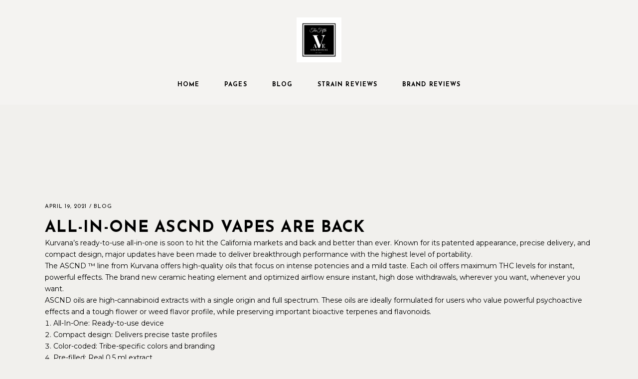

--- FILE ---
content_type: text/html; charset=UTF-8
request_url: https://fifthavegreenhouse.com/all-in-one-ascnd-vapes-are-back/
body_size: 25687
content:
<!DOCTYPE html>
<html lang="en-US">
<head>
	<meta charset="UTF-8">
	<meta name="viewport" content="width=device-width, initial-scale=1, user-scalable=yes">
	<link rel="profile" href="https://gmpg.org/xfn/11">
	
			<link rel="pingback" href="https://fifthavegreenhouse.com/xmlrpc.php">
	
	<meta name='robots' content='index, follow, max-image-preview:large, max-snippet:-1, max-video-preview:-1' />
	<style>img:is([sizes="auto" i], [sizes^="auto," i]) { contain-intrinsic-size: 3000px 1500px }</style>
	
	<!-- This site is optimized with the Yoast SEO plugin v25.9 - https://yoast.com/wordpress/plugins/seo/ -->
	<title>All-in-one ASCND vapes are back - fifthavegreenhouse</title>
	<link rel="canonical" href="https://fifthavegreenhouse.com/all-in-one-ascnd-vapes-are-back/" />
	<meta property="og:locale" content="en_US" />
	<meta property="og:type" content="article" />
	<meta property="og:title" content="All-in-one ASCND vapes are back - fifthavegreenhouse" />
	<meta property="og:description" content="Kurvana&#8217;s ready-to-use all-in-one is soon to hit the California markets and back and better than ever. Known for its patented appearance, precise delivery, and compact design, major updates have been made to deliver breakthrough performance with the highest level of portability. The ASCND &#x2122; line from Kurvana offers high-quality oils that focus on intense potencies and a mild taste. Each oil offers maximum THC levels for instant, powerful effects. The brand new ceramic heating element and optimized airflow ensure instant, high dose withdrawals, wherever you want, whenever you want. ASCND oils are high-cannabinoid extracts with a single origin and full spectrum. These oils are ideally formulated for users who value powerful psychoactive effects and a tough flower or weed flavor profile, while preserving important bioactive terpenes and flavonoids. All-In-One: Ready-to-use device Compact design: Delivers precise taste profiles Color-coded: Tribe-specific colors and branding Pre-filled: Real 0.5 ml extract Short Path Airflow: Delivers steam faster and more efficiently CTEC 2.0: Ceramic heating element for viscous ASCND oils Long-lasting: 380 mAh battery, up to 100 puffs Premium surfaces: long-lasting soft-touch coatings The ASCND all-in-one collection includes: Dutch Treat, Earth OG, Jet Fuel, Purple Punch, Cosmic Glue, Mimosa, Wedding Cake, Cactus Cooler, High Fashion and Tangie Dream. For a more detailed breakdown of these strains, see the following notes: Dutch pleasure Indica / pine | Sweet | Citrus fruits Dense sweet pine after a citric aftertaste leads to quick cerebral effects for relaxation of the mind. Earth first floor Indica / Earthy | Herbs | Spicy Baking spices, kissed with a touch of earth and an undertone rich in OG, ended with full body relaxation. Kerosene Indica / Earthy | Diesel | lemon Strongly peaceful feelings, evoked by the ultimate cross of the most famous diesel tribes. Purple blow Indica / Earthy | Berry | diesel A deep taste of sweet sticky OG and grape candy that gradually puts you in a calm and pleasant mindset. Cosmic glue Hybrid / Diesel | Lemon | Sharp A euphoric diesel that relaxes your body and mind while taking a leap in your step. mimosa Hybrid / Sweet | Sour | Citrus fruits Soothing citrus notes that offer a balanced level of comfort and are reminiscent of a relaxing brunch with friends. wedding cake Hybrid / Sweet | Vanilla | Flowers A delicious indulgence full of rich floral and decadent vanilla notes that offers a balanced euphoria when you exhale. Cactus cooler Sativa / Earthy | Orange | Citrus fruits Invigorating desert fruit flavors merge with an intoxicating Kush aftertaste. High fashion Sativa / berry | Sweet | cake Sweet and bubbly with notes of red berries that make for a relaxed but euphoric head change. Tangie Dream Sativa / citrus fruits | Orange | Sweet The complementary taste of orange peel and sweet citrus oils offers a stimulating experience. Find them on EAZE, online, or buy them locally here." />
	<meta property="og:url" content="https://fifthavegreenhouse.com/all-in-one-ascnd-vapes-are-back/" />
	<meta property="og:site_name" content="fifthavegreenhouse" />
	<meta property="article:published_time" content="2021-04-19T19:25:37+00:00" />
	<meta property="og:image" content="http://fifthavegreenhouse.com/wp-content/uploads/2021/04/All-in-one-ASCND-vapes-are-back.jpeg" />
	<meta property="og:image:width" content="1500" />
	<meta property="og:image:height" content="900" />
	<meta property="og:image:type" content="image/jpeg" />
	<meta name="twitter:card" content="summary_large_image" />
	<meta name="twitter:label1" content="Written by" />
	<meta name="twitter:data1" content="" />
	<meta name="twitter:label2" content="Est. reading time" />
	<meta name="twitter:data2" content="2 minutes" />
	<script type="application/ld+json" class="yoast-schema-graph">{"@context":"https://schema.org","@graph":[{"@type":"WebPage","@id":"https://fifthavegreenhouse.com/all-in-one-ascnd-vapes-are-back/","url":"https://fifthavegreenhouse.com/all-in-one-ascnd-vapes-are-back/","name":"All-in-one ASCND vapes are back - fifthavegreenhouse","isPartOf":{"@id":"https://fifthavegreenhouse.com/#website"},"primaryImageOfPage":{"@id":"https://fifthavegreenhouse.com/all-in-one-ascnd-vapes-are-back/#primaryimage"},"image":{"@id":"https://fifthavegreenhouse.com/all-in-one-ascnd-vapes-are-back/#primaryimage"},"thumbnailUrl":"https://fifthavegreenhouse.com/wp-content/uploads/2021/04/All-in-one-ASCND-vapes-are-back.jpeg","datePublished":"2021-04-19T19:25:37+00:00","author":{"@id":"https://fifthavegreenhouse.com/#/schema/person/f79a766d25362f778c392a9567085330"},"breadcrumb":{"@id":"https://fifthavegreenhouse.com/all-in-one-ascnd-vapes-are-back/#breadcrumb"},"inLanguage":"en-US","potentialAction":[{"@type":"ReadAction","target":["https://fifthavegreenhouse.com/all-in-one-ascnd-vapes-are-back/"]}]},{"@type":"ImageObject","inLanguage":"en-US","@id":"https://fifthavegreenhouse.com/all-in-one-ascnd-vapes-are-back/#primaryimage","url":"https://fifthavegreenhouse.com/wp-content/uploads/2021/04/All-in-one-ASCND-vapes-are-back.jpeg","contentUrl":"https://fifthavegreenhouse.com/wp-content/uploads/2021/04/All-in-one-ASCND-vapes-are-back.jpeg","width":1500,"height":900},{"@type":"BreadcrumbList","@id":"https://fifthavegreenhouse.com/all-in-one-ascnd-vapes-are-back/#breadcrumb","itemListElement":[{"@type":"ListItem","position":1,"name":"Home","item":"https://fifthavegreenhouse.com/"},{"@type":"ListItem","position":2,"name":"BLOG","item":"https://fifthavegreenhouse.com/blog/"},{"@type":"ListItem","position":3,"name":"All-in-one ASCND vapes are back"}]},{"@type":"WebSite","@id":"https://fifthavegreenhouse.com/#website","url":"https://fifthavegreenhouse.com/","name":"fifthavegreenhouse","description":"Just another WordPress site","potentialAction":[{"@type":"SearchAction","target":{"@type":"EntryPoint","urlTemplate":"https://fifthavegreenhouse.com/?s={search_term_string}"},"query-input":{"@type":"PropertyValueSpecification","valueRequired":true,"valueName":"search_term_string"}}],"inLanguage":"en-US"},{"@type":"Person","@id":"https://fifthavegreenhouse.com/#/schema/person/f79a766d25362f778c392a9567085330","name":"","image":{"@type":"ImageObject","inLanguage":"en-US","@id":"https://fifthavegreenhouse.com/#/schema/person/image/","url":"https://secure.gravatar.com/avatar/?s=96&d=mm&r=g","contentUrl":"https://secure.gravatar.com/avatar/?s=96&d=mm&r=g"}}]}</script>
	<!-- / Yoast SEO plugin. -->


<link rel='dns-prefetch' href='//fonts.googleapis.com' />
<link rel="alternate" type="application/rss+xml" title="fifthavegreenhouse &raquo; Feed" href="https://fifthavegreenhouse.com/feed/" />
<link rel="alternate" type="application/rss+xml" title="fifthavegreenhouse &raquo; Comments Feed" href="https://fifthavegreenhouse.com/comments/feed/" />
<link rel="alternate" type="application/rss+xml" title="fifthavegreenhouse &raquo; All-in-one ASCND vapes are back Comments Feed" href="https://fifthavegreenhouse.com/all-in-one-ascnd-vapes-are-back/feed/" />
<link rel="preload" href="https://fifthavegreenhouse.com/wp-content/uploads/2020/11/FifthAveLogo_1-2.png" as="image" />
<script type="text/javascript">
/* <![CDATA[ */
window._wpemojiSettings = {"baseUrl":"https:\/\/s.w.org\/images\/core\/emoji\/15.0.3\/72x72\/","ext":".png","svgUrl":"https:\/\/s.w.org\/images\/core\/emoji\/15.0.3\/svg\/","svgExt":".svg","source":{"concatemoji":"https:\/\/fifthavegreenhouse.com\/wp-includes\/js\/wp-emoji-release.min.js?ver=6.7.3"}};
/*! This file is auto-generated */
!function(i,n){var o,s,e;function c(e){try{var t={supportTests:e,timestamp:(new Date).valueOf()};sessionStorage.setItem(o,JSON.stringify(t))}catch(e){}}function p(e,t,n){e.clearRect(0,0,e.canvas.width,e.canvas.height),e.fillText(t,0,0);var t=new Uint32Array(e.getImageData(0,0,e.canvas.width,e.canvas.height).data),r=(e.clearRect(0,0,e.canvas.width,e.canvas.height),e.fillText(n,0,0),new Uint32Array(e.getImageData(0,0,e.canvas.width,e.canvas.height).data));return t.every(function(e,t){return e===r[t]})}function u(e,t,n){switch(t){case"flag":return n(e,"\ud83c\udff3\ufe0f\u200d\u26a7\ufe0f","\ud83c\udff3\ufe0f\u200b\u26a7\ufe0f")?!1:!n(e,"\ud83c\uddfa\ud83c\uddf3","\ud83c\uddfa\u200b\ud83c\uddf3")&&!n(e,"\ud83c\udff4\udb40\udc67\udb40\udc62\udb40\udc65\udb40\udc6e\udb40\udc67\udb40\udc7f","\ud83c\udff4\u200b\udb40\udc67\u200b\udb40\udc62\u200b\udb40\udc65\u200b\udb40\udc6e\u200b\udb40\udc67\u200b\udb40\udc7f");case"emoji":return!n(e,"\ud83d\udc26\u200d\u2b1b","\ud83d\udc26\u200b\u2b1b")}return!1}function f(e,t,n){var r="undefined"!=typeof WorkerGlobalScope&&self instanceof WorkerGlobalScope?new OffscreenCanvas(300,150):i.createElement("canvas"),a=r.getContext("2d",{willReadFrequently:!0}),o=(a.textBaseline="top",a.font="600 32px Arial",{});return e.forEach(function(e){o[e]=t(a,e,n)}),o}function t(e){var t=i.createElement("script");t.src=e,t.defer=!0,i.head.appendChild(t)}"undefined"!=typeof Promise&&(o="wpEmojiSettingsSupports",s=["flag","emoji"],n.supports={everything:!0,everythingExceptFlag:!0},e=new Promise(function(e){i.addEventListener("DOMContentLoaded",e,{once:!0})}),new Promise(function(t){var n=function(){try{var e=JSON.parse(sessionStorage.getItem(o));if("object"==typeof e&&"number"==typeof e.timestamp&&(new Date).valueOf()<e.timestamp+604800&&"object"==typeof e.supportTests)return e.supportTests}catch(e){}return null}();if(!n){if("undefined"!=typeof Worker&&"undefined"!=typeof OffscreenCanvas&&"undefined"!=typeof URL&&URL.createObjectURL&&"undefined"!=typeof Blob)try{var e="postMessage("+f.toString()+"("+[JSON.stringify(s),u.toString(),p.toString()].join(",")+"));",r=new Blob([e],{type:"text/javascript"}),a=new Worker(URL.createObjectURL(r),{name:"wpTestEmojiSupports"});return void(a.onmessage=function(e){c(n=e.data),a.terminate(),t(n)})}catch(e){}c(n=f(s,u,p))}t(n)}).then(function(e){for(var t in e)n.supports[t]=e[t],n.supports.everything=n.supports.everything&&n.supports[t],"flag"!==t&&(n.supports.everythingExceptFlag=n.supports.everythingExceptFlag&&n.supports[t]);n.supports.everythingExceptFlag=n.supports.everythingExceptFlag&&!n.supports.flag,n.DOMReady=!1,n.readyCallback=function(){n.DOMReady=!0}}).then(function(){return e}).then(function(){var e;n.supports.everything||(n.readyCallback(),(e=n.source||{}).concatemoji?t(e.concatemoji):e.wpemoji&&e.twemoji&&(t(e.twemoji),t(e.wpemoji)))}))}((window,document),window._wpemojiSettings);
/* ]]> */
</script>

<link rel='stylesheet' id='sbi_styles-css' href='https://fifthavegreenhouse.com/wp-content/plugins/instagram-feed/css/sbi-styles.min.css?ver=6.9.1' type='text/css' media='all' />
<link rel='stylesheet' id='dripicons-css' href='https://fifthavegreenhouse.com/wp-content/plugins/plamen-core/inc/icons/dripicons/assets/css/dripicons.min.css?ver=6.7.3' type='text/css' media='all' />
<link rel='stylesheet' id='elegant-icons-css' href='https://fifthavegreenhouse.com/wp-content/plugins/plamen-core/inc/icons/elegant-icons/assets/css/elegant-icons.min.css?ver=6.7.3' type='text/css' media='all' />
<link rel='stylesheet' id='font-awesome-css' href='https://fifthavegreenhouse.com/wp-content/plugins/plamen-core/inc/icons/font-awesome/assets/css/all.min.css?ver=6.7.3' type='text/css' media='all' />
<link rel='stylesheet' id='ionicons-css' href='https://fifthavegreenhouse.com/wp-content/plugins/plamen-core/inc/icons/ionicons/assets/css/ionicons.min.css?ver=6.7.3' type='text/css' media='all' />
<link rel='stylesheet' id='linea-icons-css' href='https://fifthavegreenhouse.com/wp-content/plugins/plamen-core/inc/icons/linea-icons/assets/css/linea-icons.min.css?ver=6.7.3' type='text/css' media='all' />
<link rel='stylesheet' id='linear-icons-css' href='https://fifthavegreenhouse.com/wp-content/plugins/plamen-core/inc/icons/linear-icons/assets/css/linear-icons.min.css?ver=6.7.3' type='text/css' media='all' />
<link rel='stylesheet' id='material-icons-css' href='https://fonts.googleapis.com/icon?family=Material+Icons&#038;ver=6.7.3' type='text/css' media='all' />
<link rel='stylesheet' id='simple-line-icons-css' href='https://fifthavegreenhouse.com/wp-content/plugins/plamen-core/inc/icons/simple-line-icons/assets/css/simple-line-icons.min.css?ver=6.7.3' type='text/css' media='all' />
<style id='wp-emoji-styles-inline-css' type='text/css'>

	img.wp-smiley, img.emoji {
		display: inline !important;
		border: none !important;
		box-shadow: none !important;
		height: 1em !important;
		width: 1em !important;
		margin: 0 0.07em !important;
		vertical-align: -0.1em !important;
		background: none !important;
		padding: 0 !important;
	}
</style>
<link rel='stylesheet' id='wp-block-library-css' href='https://fifthavegreenhouse.com/wp-includes/css/dist/block-library/style.min.css?ver=6.7.3' type='text/css' media='all' />
<link rel='stylesheet' id='fontawesome-gutenverse-css' href='https://fifthavegreenhouse.com/wp-content/plugins/gutenverse/lib/framework/assets/fonts/fontawesome/css/all.min.css?ver=2.1.2' type='text/css' media='all' />
<link rel='stylesheet' id='gutenverse-iconlist-css' href='https://fifthavegreenhouse.com/wp-content/plugins/gutenverse/lib/framework/assets/fonts/gtnicon/gtnicon.css?ver=2.1.2' type='text/css' media='all' />
<link rel='stylesheet' id='gutenverse-frontend-style-css' href='https://fifthavegreenhouse.com/wp-content/plugins/gutenverse/lib/framework/assets/css/frontend.css?ver=2.1.2' type='text/css' media='all' />
<style id='gutenverse-frontend-style-inline-css' type='text/css'>
:root {
            --guten-screen-xs-max: 767px;
            --guten-screen-sm-min: 768px;
            --guten-screen-sm-max: 1024px;
            --guten-screen-md-min: 1025px; 
        }  
</style>
<link rel='stylesheet' id='fontawesome-free-css' href='https://fifthavegreenhouse.com/wp-content/plugins/getwid/vendors/fontawesome-free/css/all.min.css?ver=5.5.0' type='text/css' media='all' />
<link rel='stylesheet' id='slick-css' href='https://fifthavegreenhouse.com/wp-content/plugins/getwid/vendors/slick/slick/slick.min.css?ver=1.9.0' type='text/css' media='all' />
<link rel='stylesheet' id='slick-theme-css' href='https://fifthavegreenhouse.com/wp-content/plugins/getwid/vendors/slick/slick/slick-theme.min.css?ver=1.9.0' type='text/css' media='all' />
<link rel='stylesheet' id='mp-fancybox-css' href='https://fifthavegreenhouse.com/wp-content/plugins/getwid/vendors/mp-fancybox/jquery.fancybox.min.css?ver=3.5.7-mp.1' type='text/css' media='all' />
<link rel='stylesheet' id='getwid-blocks-css' href='https://fifthavegreenhouse.com/wp-content/plugins/getwid/assets/css/blocks.style.css?ver=2.1.2' type='text/css' media='all' />
<style id='getwid-blocks-inline-css' type='text/css'>
.wp-block-getwid-section .wp-block-getwid-section__wrapper .wp-block-getwid-section__inner-wrapper{max-width: 1300px;}
</style>
<style id='classic-theme-styles-inline-css' type='text/css'>
/*! This file is auto-generated */
.wp-block-button__link{color:#fff;background-color:#32373c;border-radius:9999px;box-shadow:none;text-decoration:none;padding:calc(.667em + 2px) calc(1.333em + 2px);font-size:1.125em}.wp-block-file__button{background:#32373c;color:#fff;text-decoration:none}
</style>
<style id='global-styles-inline-css' type='text/css'>
:root{--wp--preset--aspect-ratio--square: 1;--wp--preset--aspect-ratio--4-3: 4/3;--wp--preset--aspect-ratio--3-4: 3/4;--wp--preset--aspect-ratio--3-2: 3/2;--wp--preset--aspect-ratio--2-3: 2/3;--wp--preset--aspect-ratio--16-9: 16/9;--wp--preset--aspect-ratio--9-16: 9/16;--wp--preset--color--black: #000000;--wp--preset--color--cyan-bluish-gray: #abb8c3;--wp--preset--color--white: #ffffff;--wp--preset--color--pale-pink: #f78da7;--wp--preset--color--vivid-red: #cf2e2e;--wp--preset--color--luminous-vivid-orange: #ff6900;--wp--preset--color--luminous-vivid-amber: #fcb900;--wp--preset--color--light-green-cyan: #7bdcb5;--wp--preset--color--vivid-green-cyan: #00d084;--wp--preset--color--pale-cyan-blue: #8ed1fc;--wp--preset--color--vivid-cyan-blue: #0693e3;--wp--preset--color--vivid-purple: #9b51e0;--wp--preset--gradient--vivid-cyan-blue-to-vivid-purple: linear-gradient(135deg,rgba(6,147,227,1) 0%,rgb(155,81,224) 100%);--wp--preset--gradient--light-green-cyan-to-vivid-green-cyan: linear-gradient(135deg,rgb(122,220,180) 0%,rgb(0,208,130) 100%);--wp--preset--gradient--luminous-vivid-amber-to-luminous-vivid-orange: linear-gradient(135deg,rgba(252,185,0,1) 0%,rgba(255,105,0,1) 100%);--wp--preset--gradient--luminous-vivid-orange-to-vivid-red: linear-gradient(135deg,rgba(255,105,0,1) 0%,rgb(207,46,46) 100%);--wp--preset--gradient--very-light-gray-to-cyan-bluish-gray: linear-gradient(135deg,rgb(238,238,238) 0%,rgb(169,184,195) 100%);--wp--preset--gradient--cool-to-warm-spectrum: linear-gradient(135deg,rgb(74,234,220) 0%,rgb(151,120,209) 20%,rgb(207,42,186) 40%,rgb(238,44,130) 60%,rgb(251,105,98) 80%,rgb(254,248,76) 100%);--wp--preset--gradient--blush-light-purple: linear-gradient(135deg,rgb(255,206,236) 0%,rgb(152,150,240) 100%);--wp--preset--gradient--blush-bordeaux: linear-gradient(135deg,rgb(254,205,165) 0%,rgb(254,45,45) 50%,rgb(107,0,62) 100%);--wp--preset--gradient--luminous-dusk: linear-gradient(135deg,rgb(255,203,112) 0%,rgb(199,81,192) 50%,rgb(65,88,208) 100%);--wp--preset--gradient--pale-ocean: linear-gradient(135deg,rgb(255,245,203) 0%,rgb(182,227,212) 50%,rgb(51,167,181) 100%);--wp--preset--gradient--electric-grass: linear-gradient(135deg,rgb(202,248,128) 0%,rgb(113,206,126) 100%);--wp--preset--gradient--midnight: linear-gradient(135deg,rgb(2,3,129) 0%,rgb(40,116,252) 100%);--wp--preset--font-size--small: 13px;--wp--preset--font-size--medium: 20px;--wp--preset--font-size--large: 36px;--wp--preset--font-size--x-large: 42px;--wp--preset--spacing--20: 0.44rem;--wp--preset--spacing--30: 0.67rem;--wp--preset--spacing--40: 1rem;--wp--preset--spacing--50: 1.5rem;--wp--preset--spacing--60: 2.25rem;--wp--preset--spacing--70: 3.38rem;--wp--preset--spacing--80: 5.06rem;--wp--preset--shadow--natural: 6px 6px 9px rgba(0, 0, 0, 0.2);--wp--preset--shadow--deep: 12px 12px 50px rgba(0, 0, 0, 0.4);--wp--preset--shadow--sharp: 6px 6px 0px rgba(0, 0, 0, 0.2);--wp--preset--shadow--outlined: 6px 6px 0px -3px rgba(255, 255, 255, 1), 6px 6px rgba(0, 0, 0, 1);--wp--preset--shadow--crisp: 6px 6px 0px rgba(0, 0, 0, 1);}:where(.is-layout-flex){gap: 0.5em;}:where(.is-layout-grid){gap: 0.5em;}body .is-layout-flex{display: flex;}.is-layout-flex{flex-wrap: wrap;align-items: center;}.is-layout-flex > :is(*, div){margin: 0;}body .is-layout-grid{display: grid;}.is-layout-grid > :is(*, div){margin: 0;}:where(.wp-block-columns.is-layout-flex){gap: 2em;}:where(.wp-block-columns.is-layout-grid){gap: 2em;}:where(.wp-block-post-template.is-layout-flex){gap: 1.25em;}:where(.wp-block-post-template.is-layout-grid){gap: 1.25em;}.has-black-color{color: var(--wp--preset--color--black) !important;}.has-cyan-bluish-gray-color{color: var(--wp--preset--color--cyan-bluish-gray) !important;}.has-white-color{color: var(--wp--preset--color--white) !important;}.has-pale-pink-color{color: var(--wp--preset--color--pale-pink) !important;}.has-vivid-red-color{color: var(--wp--preset--color--vivid-red) !important;}.has-luminous-vivid-orange-color{color: var(--wp--preset--color--luminous-vivid-orange) !important;}.has-luminous-vivid-amber-color{color: var(--wp--preset--color--luminous-vivid-amber) !important;}.has-light-green-cyan-color{color: var(--wp--preset--color--light-green-cyan) !important;}.has-vivid-green-cyan-color{color: var(--wp--preset--color--vivid-green-cyan) !important;}.has-pale-cyan-blue-color{color: var(--wp--preset--color--pale-cyan-blue) !important;}.has-vivid-cyan-blue-color{color: var(--wp--preset--color--vivid-cyan-blue) !important;}.has-vivid-purple-color{color: var(--wp--preset--color--vivid-purple) !important;}.has-black-background-color{background-color: var(--wp--preset--color--black) !important;}.has-cyan-bluish-gray-background-color{background-color: var(--wp--preset--color--cyan-bluish-gray) !important;}.has-white-background-color{background-color: var(--wp--preset--color--white) !important;}.has-pale-pink-background-color{background-color: var(--wp--preset--color--pale-pink) !important;}.has-vivid-red-background-color{background-color: var(--wp--preset--color--vivid-red) !important;}.has-luminous-vivid-orange-background-color{background-color: var(--wp--preset--color--luminous-vivid-orange) !important;}.has-luminous-vivid-amber-background-color{background-color: var(--wp--preset--color--luminous-vivid-amber) !important;}.has-light-green-cyan-background-color{background-color: var(--wp--preset--color--light-green-cyan) !important;}.has-vivid-green-cyan-background-color{background-color: var(--wp--preset--color--vivid-green-cyan) !important;}.has-pale-cyan-blue-background-color{background-color: var(--wp--preset--color--pale-cyan-blue) !important;}.has-vivid-cyan-blue-background-color{background-color: var(--wp--preset--color--vivid-cyan-blue) !important;}.has-vivid-purple-background-color{background-color: var(--wp--preset--color--vivid-purple) !important;}.has-black-border-color{border-color: var(--wp--preset--color--black) !important;}.has-cyan-bluish-gray-border-color{border-color: var(--wp--preset--color--cyan-bluish-gray) !important;}.has-white-border-color{border-color: var(--wp--preset--color--white) !important;}.has-pale-pink-border-color{border-color: var(--wp--preset--color--pale-pink) !important;}.has-vivid-red-border-color{border-color: var(--wp--preset--color--vivid-red) !important;}.has-luminous-vivid-orange-border-color{border-color: var(--wp--preset--color--luminous-vivid-orange) !important;}.has-luminous-vivid-amber-border-color{border-color: var(--wp--preset--color--luminous-vivid-amber) !important;}.has-light-green-cyan-border-color{border-color: var(--wp--preset--color--light-green-cyan) !important;}.has-vivid-green-cyan-border-color{border-color: var(--wp--preset--color--vivid-green-cyan) !important;}.has-pale-cyan-blue-border-color{border-color: var(--wp--preset--color--pale-cyan-blue) !important;}.has-vivid-cyan-blue-border-color{border-color: var(--wp--preset--color--vivid-cyan-blue) !important;}.has-vivid-purple-border-color{border-color: var(--wp--preset--color--vivid-purple) !important;}.has-vivid-cyan-blue-to-vivid-purple-gradient-background{background: var(--wp--preset--gradient--vivid-cyan-blue-to-vivid-purple) !important;}.has-light-green-cyan-to-vivid-green-cyan-gradient-background{background: var(--wp--preset--gradient--light-green-cyan-to-vivid-green-cyan) !important;}.has-luminous-vivid-amber-to-luminous-vivid-orange-gradient-background{background: var(--wp--preset--gradient--luminous-vivid-amber-to-luminous-vivid-orange) !important;}.has-luminous-vivid-orange-to-vivid-red-gradient-background{background: var(--wp--preset--gradient--luminous-vivid-orange-to-vivid-red) !important;}.has-very-light-gray-to-cyan-bluish-gray-gradient-background{background: var(--wp--preset--gradient--very-light-gray-to-cyan-bluish-gray) !important;}.has-cool-to-warm-spectrum-gradient-background{background: var(--wp--preset--gradient--cool-to-warm-spectrum) !important;}.has-blush-light-purple-gradient-background{background: var(--wp--preset--gradient--blush-light-purple) !important;}.has-blush-bordeaux-gradient-background{background: var(--wp--preset--gradient--blush-bordeaux) !important;}.has-luminous-dusk-gradient-background{background: var(--wp--preset--gradient--luminous-dusk) !important;}.has-pale-ocean-gradient-background{background: var(--wp--preset--gradient--pale-ocean) !important;}.has-electric-grass-gradient-background{background: var(--wp--preset--gradient--electric-grass) !important;}.has-midnight-gradient-background{background: var(--wp--preset--gradient--midnight) !important;}.has-small-font-size{font-size: var(--wp--preset--font-size--small) !important;}.has-medium-font-size{font-size: var(--wp--preset--font-size--medium) !important;}.has-large-font-size{font-size: var(--wp--preset--font-size--large) !important;}.has-x-large-font-size{font-size: var(--wp--preset--font-size--x-large) !important;}
:where(.wp-block-post-template.is-layout-flex){gap: 1.25em;}:where(.wp-block-post-template.is-layout-grid){gap: 1.25em;}
:where(.wp-block-columns.is-layout-flex){gap: 2em;}:where(.wp-block-columns.is-layout-grid){gap: 2em;}
:root :where(.wp-block-pullquote){font-size: 1.5em;line-height: 1.6;}
</style>
<style id='age-gate-custom-inline-css' type='text/css'>
:root{--ag-background-image-position: center center;--ag-background-image-opacity: 1;--ag-blur: 5px;}
</style>
<link rel='stylesheet' id='age-gate-css' href='https://fifthavegreenhouse.com/wp-content/plugins/age-gate/dist/main.css?ver=3.4.1' type='text/css' media='all' />
<style id='age-gate-options-inline-css' type='text/css'>
:root{--ag-background-image-position: center center;--ag-background-image-opacity: 1;--ag-blur: 5px;}
</style>
<link rel='stylesheet' id='contact-form-7-css' href='https://fifthavegreenhouse.com/wp-content/plugins/contact-form-7/includes/css/styles.css?ver=6.1.1' type='text/css' media='all' />
<link rel='stylesheet' id='ctf_styles-css' href='https://fifthavegreenhouse.com/wp-content/plugins/custom-twitter-feeds/css/ctf-styles.min.css?ver=2.3.1' type='text/css' media='all' />
<link rel='stylesheet' id='lets-review-api-css' href='https://fifthavegreenhouse.com/wp-content/plugins/lets-review/assets/css/style-api.min.css?ver=3.4.0' type='text/css' media='all' />
<link rel='stylesheet' id='font-awesome-regular-css' href='https://fifthavegreenhouse.com/wp-content/plugins/lets-review/assets/fonts/fontawesome/css/regular.min.css?ver=3.4.0' type='text/css' media='all' />
<link rel='stylesheet' id='font-awesome-solid-css' href='https://fifthavegreenhouse.com/wp-content/plugins/lets-review/assets/fonts/fontawesome/css/solid.min.css?ver=3.4.0' type='text/css' media='all' />
<link rel='stylesheet' id='rs-plugin-settings-css' href='https://fifthavegreenhouse.com/wp-content/plugins/revslider/public/assets/css/rs6.css?ver=6.2.22' type='text/css' media='all' />
<style id='rs-plugin-settings-inline-css' type='text/css'>
#rs-demo-id {}
</style>
<style id='woocommerce-inline-inline-css' type='text/css'>
.woocommerce form .form-row .required { visibility: visible; }
</style>
<link rel='stylesheet' id='wp_automatic_gallery_style-css' href='https://fifthavegreenhouse.com/wp-content/plugins/wp-automatic/css/wp-automatic.css?ver=1.0.0' type='text/css' media='all' />
<link rel='stylesheet' id='select2-css' href='https://fifthavegreenhouse.com/wp-content/plugins/woocommerce/assets/css/select2.css?ver=10.1.2' type='text/css' media='all' />
<link rel='stylesheet' id='plamen-core-dashboard-style-css' href='https://fifthavegreenhouse.com/wp-content/plugins/plamen-core/inc/core-dashboard/assets/css/core-dashboard.min.css?ver=6.7.3' type='text/css' media='all' />
<link rel='stylesheet' id='swiper-css' href='https://fifthavegreenhouse.com/wp-content/plugins/elementor/assets/lib/swiper/v8/css/swiper.min.css?ver=8.4.5' type='text/css' media='all' />
<link rel='stylesheet' id='plamen-main-css' href='https://fifthavegreenhouse.com/wp-content/themes/plamen/assets/css/main.min.css?ver=6.7.3' type='text/css' media='all' />
<link rel='stylesheet' id='plamen-core-style-css' href='https://fifthavegreenhouse.com/wp-content/plugins/plamen-core/assets/css/plamen-core.min.css?ver=6.7.3' type='text/css' media='all' />
<link rel='stylesheet' id='brands-styles-css' href='https://fifthavegreenhouse.com/wp-content/plugins/woocommerce/assets/css/brands.css?ver=10.1.2' type='text/css' media='all' />
<link rel='stylesheet' id='gutenverse-form-default-style-css' href='https://fifthavegreenhouse.com/wp-content/plugins/gutenverse/assets/css/form-default-style.css?ver=3.1.2' type='text/css' media='all' />
<link rel='stylesheet' id='magnific-popup-css' href='https://fifthavegreenhouse.com/wp-content/themes/plamen/assets/plugins/magnific-popup/magnific-popup.css?ver=6.7.3' type='text/css' media='all' />
<link rel='stylesheet' id='plamen-google-fonts-css' href='https://fonts.googleapis.com/css?family=Josefin+Sans%3A300%2C400%2C500%2C600%2C700%7CMontserrat%3A300%2C400%2C500%2C600%2C700%7CGreat+Vibes%3A300%2C400%2C500%2C600%2C700&#038;subset=latin-ext&#038;ver=1.0.0' type='text/css' media='all' />
<link rel='stylesheet' id='plamen-style-css' href='https://fifthavegreenhouse.com/wp-content/themes/plamen/style.css?ver=6.7.3' type='text/css' media='all' />
<style id='plamen-style-inline-css' type='text/css'>
#qodef-side-area { background-image: url(https://fifthavegreenhouse.com/wp-content/uploads/2020/03/sidearea-bg-img-1.jpg);background-repeat: no-repeat;}.qodef-page-title { height: 450px;}.qodef-page-title .qodef-m-title { color: #ffffff;}@media only screen and (max-width: 1024px) { .qodef-page-title { height: 330px;}}a, p a { letter-spacing: 0px;}.qodef-header--centered #qodef-page-header { background-color: #f4f3f1;}.qodef-fullscreen-search-holder { background-image: url(https://fifthavegreenhouse.com/wp-content/uploads/2020/03/search-bg-img-1-1.jpg);background-repeat: no-repeat;background-size: cover;}
</style>
<link rel='stylesheet' id='lets-review-widget-css' href='https://fifthavegreenhouse.com/wp-content/plugins/lets-review/assets/css/style-widget.min.css?ver=3.4.0' type='text/css' media='all' />
<link rel='stylesheet' id='ekit-widget-styles-css' href='https://fifthavegreenhouse.com/wp-content/plugins/elementskit-lite/widgets/init/assets/css/widget-styles.css?ver=3.7.2' type='text/css' media='all' />
<link rel='stylesheet' id='ekit-responsive-css' href='https://fifthavegreenhouse.com/wp-content/plugins/elementskit-lite/widgets/init/assets/css/responsive.css?ver=3.7.2' type='text/css' media='all' />
<link rel='stylesheet' id='gutenverse-frontend-css' href='https://fifthavegreenhouse.com/wp-content/plugins/gutenverse/assets/css/frontend.css?ver=3.1.2' type='text/css' media='all' />
<link rel='stylesheet' id='gutenverse-generated-widget-css' href='//fifthavegreenhouse.com/wp-content/uploads/gutenverse/css/gutenverse-widget-297846.css?ver=297846' type='text/css' media='all' />
<link rel='stylesheet' id='gutenverse-frontend-icon-css' href='https://fifthavegreenhouse.com/wp-content/plugins/gutenverse/lib/framework/assets/dist/frontend-icon.css?ver=2.1.2' type='text/css' media='all' />
<link rel='stylesheet' id='wpr-text-animations-css-css' href='https://fifthavegreenhouse.com/wp-content/plugins/royal-elementor-addons/assets/css/lib/animations/text-animations.min.css?ver=1.7.1033' type='text/css' media='all' />
<link rel='stylesheet' id='wpr-addons-css-css' href='https://fifthavegreenhouse.com/wp-content/plugins/royal-elementor-addons/assets/css/frontend.min.css?ver=1.7.1033' type='text/css' media='all' />
<link rel='stylesheet' id='font-awesome-5-all-css' href='https://fifthavegreenhouse.com/wp-content/plugins/elementor/assets/lib/font-awesome/css/all.min.css?ver=1.7.1033' type='text/css' media='all' />
<script type="text/javascript" data-cfasync="false" src="https://fifthavegreenhouse.com/wp-includes/js/jquery/jquery.min.js?ver=3.7.1" id="jquery-core-js"></script>
<script type="text/javascript" data-cfasync="false" src="https://fifthavegreenhouse.com/wp-includes/js/jquery/jquery-migrate.min.js?ver=3.4.1" id="jquery-migrate-js"></script>
<script type="text/javascript" src="https://fifthavegreenhouse.com/wp-content/plugins/revslider/public/assets/js/rbtools.min.js?ver=6.2.22" id="tp-tools-js"></script>
<script type="text/javascript" src="https://fifthavegreenhouse.com/wp-content/plugins/revslider/public/assets/js/rs6.min.js?ver=6.2.22" id="revmin-js"></script>
<script type="text/javascript" src="https://fifthavegreenhouse.com/wp-content/plugins/woocommerce/assets/js/jquery-blockui/jquery.blockUI.min.js?ver=2.7.0-wc.10.1.2" id="jquery-blockui-js" defer="defer" data-wp-strategy="defer"></script>
<script type="text/javascript" id="wc-add-to-cart-js-extra">
/* <![CDATA[ */
var wc_add_to_cart_params = {"ajax_url":"\/wp-admin\/admin-ajax.php","wc_ajax_url":"\/?wc-ajax=%%endpoint%%","i18n_view_cart":"View cart","cart_url":"https:\/\/fifthavegreenhouse.com\/cart\/","is_cart":"","cart_redirect_after_add":"no"};
/* ]]> */
</script>
<script type="text/javascript" src="https://fifthavegreenhouse.com/wp-content/plugins/woocommerce/assets/js/frontend/add-to-cart.min.js?ver=10.1.2" id="wc-add-to-cart-js" defer="defer" data-wp-strategy="defer"></script>
<script type="text/javascript" src="https://fifthavegreenhouse.com/wp-content/plugins/woocommerce/assets/js/js-cookie/js.cookie.min.js?ver=2.1.4-wc.10.1.2" id="js-cookie-js" defer="defer" data-wp-strategy="defer"></script>
<script type="text/javascript" id="woocommerce-js-extra">
/* <![CDATA[ */
var woocommerce_params = {"ajax_url":"\/wp-admin\/admin-ajax.php","wc_ajax_url":"\/?wc-ajax=%%endpoint%%","i18n_password_show":"Show password","i18n_password_hide":"Hide password"};
/* ]]> */
</script>
<script type="text/javascript" src="https://fifthavegreenhouse.com/wp-content/plugins/woocommerce/assets/js/frontend/woocommerce.min.js?ver=10.1.2" id="woocommerce-js" defer="defer" data-wp-strategy="defer"></script>
<script type="text/javascript" src="https://fifthavegreenhouse.com/wp-content/plugins/wp-automatic/js/main-front.js?ver=6.7.3" id="wp_automatic_gallery-js"></script>
<script type="text/javascript" src="https://fifthavegreenhouse.com/wp-content/plugins/woocommerce/assets/js/select2/select2.full.min.js?ver=4.0.3-wc.10.1.2" id="select2-js" defer="defer" data-wp-strategy="defer"></script>
<link rel="https://api.w.org/" href="https://fifthavegreenhouse.com/wp-json/" /><link rel="alternate" title="JSON" type="application/json" href="https://fifthavegreenhouse.com/wp-json/wp/v2/posts/10391" /><link rel="EditURI" type="application/rsd+xml" title="RSD" href="https://fifthavegreenhouse.com/xmlrpc.php?rsd" />
<meta name="generator" content="WordPress 6.7.3" />
<meta name="generator" content="WooCommerce 10.1.2" />
<link rel='shortlink' href='https://fifthavegreenhouse.com/?p=10391' />
<link rel="alternate" title="oEmbed (JSON)" type="application/json+oembed" href="https://fifthavegreenhouse.com/wp-json/oembed/1.0/embed?url=https%3A%2F%2Ffifthavegreenhouse.com%2Fall-in-one-ascnd-vapes-are-back%2F" />
<link rel="alternate" title="oEmbed (XML)" type="text/xml+oembed" href="https://fifthavegreenhouse.com/wp-json/oembed/1.0/embed?url=https%3A%2F%2Ffifthavegreenhouse.com%2Fall-in-one-ascnd-vapes-are-back%2F&#038;format=xml" />

        <script type="text/javascript">
            var jQueryMigrateHelperHasSentDowngrade = false;

			window.onerror = function( msg, url, line, col, error ) {
				// Break out early, do not processing if a downgrade reqeust was already sent.
				if ( jQueryMigrateHelperHasSentDowngrade ) {
					return true;
                }

				var xhr = new XMLHttpRequest();
				var nonce = 'eb2aabe84b';
				var jQueryFunctions = [
					'andSelf',
					'browser',
					'live',
					'boxModel',
					'support.boxModel',
					'size',
					'swap',
					'clean',
					'sub',
                ];
				var match_pattern = /\)\.(.+?) is not a function/;
                var erroredFunction = msg.match( match_pattern );

                // If there was no matching functions, do not try to downgrade.
                if ( null === erroredFunction || typeof erroredFunction !== 'object' || typeof erroredFunction[1] === "undefined" || -1 === jQueryFunctions.indexOf( erroredFunction[1] ) ) {
                    return true;
                }

                // Set that we've now attempted a downgrade request.
                jQueryMigrateHelperHasSentDowngrade = true;

				xhr.open( 'POST', 'https://fifthavegreenhouse.com/wp-admin/admin-ajax.php' );
				xhr.setRequestHeader( 'Content-Type', 'application/x-www-form-urlencoded' );
				xhr.onload = function () {
					var response,
                        reload = false;

					if ( 200 === xhr.status ) {
                        try {
                        	response = JSON.parse( xhr.response );

                        	reload = response.data.reload;
                        } catch ( e ) {
                        	reload = false;
                        }
                    }

					// Automatically reload the page if a deprecation caused an automatic downgrade, ensure visitors get the best possible experience.
					if ( reload ) {
						location.reload();
                    }
				};

				xhr.send( encodeURI( 'action=jquery-migrate-downgrade-version&_wpnonce=' + nonce ) );

				// Suppress error alerts in older browsers
				return true;
			}
        </script>

			<noscript><style>.woocommerce-product-gallery{ opacity: 1 !important; }</style></noscript>
	<meta name="generator" content="Elementor 3.32.2; features: additional_custom_breakpoints; settings: css_print_method-external, google_font-enabled, font_display-auto">
			<style>
				.e-con.e-parent:nth-of-type(n+4):not(.e-lazyloaded):not(.e-no-lazyload),
				.e-con.e-parent:nth-of-type(n+4):not(.e-lazyloaded):not(.e-no-lazyload) * {
					background-image: none !important;
				}
				@media screen and (max-height: 1024px) {
					.e-con.e-parent:nth-of-type(n+3):not(.e-lazyloaded):not(.e-no-lazyload),
					.e-con.e-parent:nth-of-type(n+3):not(.e-lazyloaded):not(.e-no-lazyload) * {
						background-image: none !important;
					}
				}
				@media screen and (max-height: 640px) {
					.e-con.e-parent:nth-of-type(n+2):not(.e-lazyloaded):not(.e-no-lazyload),
					.e-con.e-parent:nth-of-type(n+2):not(.e-lazyloaded):not(.e-no-lazyload) * {
						background-image: none !important;
					}
				}
			</style>
			<meta name="generator" content="Powered by Slider Revolution 6.2.22 - responsive, Mobile-Friendly Slider Plugin for WordPress with comfortable drag and drop interface." />
<link rel="icon" href="https://fifthavegreenhouse.com/wp-content/uploads/2018/02/cropped-favicon-2-48x48.png" sizes="32x32" />
<link rel="icon" href="https://fifthavegreenhouse.com/wp-content/uploads/2018/02/cropped-favicon-2-300x300.png" sizes="192x192" />
<link rel="apple-touch-icon" href="https://fifthavegreenhouse.com/wp-content/uploads/2018/02/cropped-favicon-2-300x300.png" />
<meta name="msapplication-TileImage" content="https://fifthavegreenhouse.com/wp-content/uploads/2018/02/cropped-favicon-2-300x300.png" />
<script type="text/javascript">function setREVStartSize(e){
			//window.requestAnimationFrame(function() {				 
				window.RSIW = window.RSIW===undefined ? window.innerWidth : window.RSIW;	
				window.RSIH = window.RSIH===undefined ? window.innerHeight : window.RSIH;	
				try {								
					var pw = document.getElementById(e.c).parentNode.offsetWidth,
						newh;
					pw = pw===0 || isNaN(pw) ? window.RSIW : pw;
					e.tabw = e.tabw===undefined ? 0 : parseInt(e.tabw);
					e.thumbw = e.thumbw===undefined ? 0 : parseInt(e.thumbw);
					e.tabh = e.tabh===undefined ? 0 : parseInt(e.tabh);
					e.thumbh = e.thumbh===undefined ? 0 : parseInt(e.thumbh);
					e.tabhide = e.tabhide===undefined ? 0 : parseInt(e.tabhide);
					e.thumbhide = e.thumbhide===undefined ? 0 : parseInt(e.thumbhide);
					e.mh = e.mh===undefined || e.mh=="" || e.mh==="auto" ? 0 : parseInt(e.mh,0);		
					if(e.layout==="fullscreen" || e.l==="fullscreen") 						
						newh = Math.max(e.mh,window.RSIH);					
					else{					
						e.gw = Array.isArray(e.gw) ? e.gw : [e.gw];
						for (var i in e.rl) if (e.gw[i]===undefined || e.gw[i]===0) e.gw[i] = e.gw[i-1];					
						e.gh = e.el===undefined || e.el==="" || (Array.isArray(e.el) && e.el.length==0)? e.gh : e.el;
						e.gh = Array.isArray(e.gh) ? e.gh : [e.gh];
						for (var i in e.rl) if (e.gh[i]===undefined || e.gh[i]===0) e.gh[i] = e.gh[i-1];
											
						var nl = new Array(e.rl.length),
							ix = 0,						
							sl;					
						e.tabw = e.tabhide>=pw ? 0 : e.tabw;
						e.thumbw = e.thumbhide>=pw ? 0 : e.thumbw;
						e.tabh = e.tabhide>=pw ? 0 : e.tabh;
						e.thumbh = e.thumbhide>=pw ? 0 : e.thumbh;					
						for (var i in e.rl) nl[i] = e.rl[i]<window.RSIW ? 0 : e.rl[i];
						sl = nl[0];									
						for (var i in nl) if (sl>nl[i] && nl[i]>0) { sl = nl[i]; ix=i;}															
						var m = pw>(e.gw[ix]+e.tabw+e.thumbw) ? 1 : (pw-(e.tabw+e.thumbw)) / (e.gw[ix]);					
						newh =  (e.gh[ix] * m) + (e.tabh + e.thumbh);
					}				
					if(window.rs_init_css===undefined) window.rs_init_css = document.head.appendChild(document.createElement("style"));					
					document.getElementById(e.c).height = newh+"px";
					window.rs_init_css.innerHTML += "#"+e.c+"_wrapper { height: "+newh+"px }";				
				} catch(e){
					console.log("Failure at Presize of Slider:" + e)
				}					   
			//});
		  };</script>
		<style type="text/css" id="wp-custom-css">
			.lets-review-block__pro::before { display: none;}
.lets-review-block__con::before { display: none;}

@media only screen and (min-width: 800px) {
#qodef-woo-page .woocommerce-pagination{
	left: 34% !important;
}
}

#qodef-woo-page .woocommerce-pagination .page-numbers{
	    font-size: 25px !important;
}

.css-7ltxef-titleStyles.css-7ltxef-titleStyles{
	font-size: 12px !important;
}
.age-gate-heading.age-gate-logo img {
    max-width: 60%;
}


.page-id-1082 #qodef-page-spinner svg{
	display: none !important;
}

 .css-vuyrge-thumbnailsWrapperCSS{
	display: none !important;
}

.text-xs{
	display:none;
}
#blog-section .qodef-e-read-more{
	display: none !important;
}


	.qodef-blog article .qodef-e-info.qodef-info--top {
    display: -webkit-inline-box;
    display: -ms-inline-flexbox;
    display: inline-flex;
    margin-bottom: -210px;
    font-family: "Josefin Sans",sans-serif;
    font-weight: 700;
    text-transform: uppercase;
    color: #000;
    font-size: 11px;
    line-height: 1.4em;
    letter-spacing: .09em;
    font-weight: 400;
}

#qodef-top-area{
	display: none !important;
}
.text-sm{
	display:none;
}
p strong img{
	display:none;
}

.qodef-swiper-container .swiper-slide a, .qodef-swiper-container .swiper-slide img {
width: 100%;
min-height:240px;
}
.qodef-e-info-share{
	margin-top:-220px;
}

/* Desktops and laptops ----------- */
@media only screen  and (min-width : 1224px) {
.qodef-blog .qodef-blog-item .qodef-e-media-image a, .qodef-blog .qodef-blog-item .qodef-e-media-image img {
    display: block;
    width: 723px;
}
	#shopify-original-product-section .wps-item{
		display: inline-block !important;
    padding: 20px !important;
		width: 25% !important
	}
}

@media only screen  and (min-width : 1824px) {
.qodef-blog .qodef-blog-item .qodef-e-media-image a, .qodef-blog .qodef-blog-item .qodef-e-media-image img {
    display: block;
    width: 723px;
}
}

.wps-thumbnails-wrapper.css-smxsve-thumbnail
.wps-thumbnails-wrapper.css-smxsve-thumbnailsWrapperCSS{
	display: none !important;
}

sWrapperCSS{
	display: none !important;
}

#home-blog-posts-layout img{
	height: 250px !important;
}

#home-blog-posts-layout h4{
	 display: block;/* or inline-block */
  text-overflow: ellipsis;
  word-wrap: break-word;
  overflow: hidden;
  max-height: 3.6em;
  line-height: 1.8em;
}

#home-blog-posts-layout p{
	 display: block;/* or inline-block */
  text-overflow: ellipsis;
  word-wrap: break-word;
  overflow: hidden;
  max-height: 3.6em;
  line-height: 1.8em;
}

#home-blog-posts-layout .qodef-e-info-share{
	margin-top: -366px !important;
}

@media only screen and (max-width: 600px) {
	#home-blog-posts-layout .qodef-e-content{
		height: 250px !important;
	}
	#home-blog-posts-layout .qodef-blog.qodef--list article .qodef-e-read-more{
		margin-bottom: 320px !important;
	}
}

/** Start Block Kit CSS: 71-3-d415519effd9e11f35d2438c58ea7ebf **/

.envato-block__preview{overflow: visible;}

/** End Block Kit CSS: 71-3-d415519effd9e11f35d2438c58ea7ebf **/

/* Proscons  title */
.wp-container-5 .lets-review-block__pros .proscons__title{
	font-size:12px;
}

/* Proscons  title */
.wp-container-5 .lets-review-block__cons .proscons__title{
	font-size:12px;
	
}

/* Proscons  title */
#qodef-page-outer #qodef-page-inner #qodef-page-content .qodef-grid-inner .qodef-grid-item .wp-container-9 .wp-container-8 .wp-container-7 .wp-container-5 .lets-review--center .lets-review-block .lets-review-block__cons .proscons__title{
	width:120% !important;
}

@media screen and (min-device-width: 320px) and (max-device-width: 769px) { 
	
.wp-block-getwid-section__wrapper.getwid-padding-top-large.getwid-padding-bottom-large.getwid-padding-left-medium.getwid-padding-right-medium.getwid-margin-left-none.getwid-margin-right-none {
    min-height: 70vh !important;
	  width: 100%;
}
}

@media screen and (min-device-width: 320px) and (max-device-width: 769px) { 

.wp-block-getwid-advanced-heading.has-custom-font-size h2 {
    font-size: 24px;
    }
	.wp-block-getwid-section__wrapper.getwid-padding-top-large.getwid-padding-bottom-large.getwid-padding-left-medium.getwid-padding-right-medium.getwid-margin-left-none.getwid-margin-right-none {
    min-height: 70vh !important;
	  width: 100%;
    }

}
.wp-block-getwid-section__wrapper.getwid-padding-top-large.getwid-padding-bottom-large.getwid-padding-left-medium.getwid-padding-right-medium.getwid-margin-left-none.getwid-margin-right-none {
    min-height: 150vh !important;
	  width: 100%;
}
@media screen and (max-width: 769px) {
.wp-block-getwid-section__wrapper.getwid-padding-top-large.getwid-padding-bottom-large.getwid-padding-left-medium.getwid-padding-right-medium.getwid-margin-left-none.getwid-margin-right-none {
    min-height: 70vh !important;
	  width: 100%;
}
	

	


	
	/*Jony CSS from here*/
		
/*.conscons__title.lets-review-block__title .block-editor-rich-text__editable.rich-text {
    display: none !important;
}

	.lets-review-block__cons {
    display: none !important;
} */
	
/* Joynal css modified by Jony*/
	
/*Pros & Cons Title*/	
.lets-review-block.lets-review-block__proscons.lets-review-block__pad>div .lets-review-block__title {
    padding-bottom: 10px;
	    font-size: 10px;
    transform: scale(1.15);
}
	
	/*Strains Page's Hero Image
	
	@media only screen and (max-width: 767px){
    #qodef-page-inner {
        padding: 20px 0;
    }
    h2.jn-appearance-heading {
        display: none !important;
    }
    .jn-test-and-smell-sec * {
        margin-bottom: 0 !important;
    }
    .jn-aroma-j-new>div>div {
        display: flex;
        gap: 0 !important;
        margin: 0 !important;
        padding: 0 !important;
    }
		.jn-blog-list .qodef-m-pagination.qodef--load-more {
				margin-top: 0 !important;
				padding: 0 !important;
		}
		.jn-blog-list .qodef-responsive--predefined {
				margin-bottom: 10px;
		}

		.jn-blog-list .qodef-m-pagination.qodef--load-more .qodef-load-more-button {
				margin-top: -20px;
		}
	.wp-block-getwid-section__background {
    background-size: 120%;
	*/
	
	
}

	
}		</style>
		<style id="wpr_lightbox_styles">
				.lg-backdrop {
					background-color: rgba(0,0,0,0.6) !important;
				}
				.lg-toolbar,
				.lg-dropdown {
					background-color: rgba(0,0,0,0.8) !important;
				}
				.lg-dropdown:after {
					border-bottom-color: rgba(0,0,0,0.8) !important;
				}
				.lg-sub-html {
					background-color: rgba(0,0,0,0.8) !important;
				}
				.lg-thumb-outer,
				.lg-progress-bar {
					background-color: #444444 !important;
				}
				.lg-progress {
					background-color: #a90707 !important;
				}
				.lg-icon {
					color: #efefef !important;
					font-size: 20px !important;
				}
				.lg-icon.lg-toogle-thumb {
					font-size: 24px !important;
				}
				.lg-icon:hover,
				.lg-dropdown-text:hover {
					color: #ffffff !important;
				}
				.lg-sub-html,
				.lg-dropdown-text {
					color: #efefef !important;
					font-size: 14px !important;
				}
				#lg-counter {
					color: #efefef !important;
					font-size: 14px !important;
				}
				.lg-prev,
				.lg-next {
					font-size: 35px !important;
				}

				/* Defaults */
				.lg-icon {
				background-color: transparent !important;
				}

				#lg-counter {
				opacity: 0.9;
				}

				.lg-thumb-outer {
				padding: 0 10px;
				}

				.lg-thumb-item {
				border-radius: 0 !important;
				border: none !important;
				opacity: 0.5;
				}

				.lg-thumb-item.active {
					opacity: 1;
				}
	         </style><style id="yellow-pencil">
/*
	The following CSS codes are created by the YellowPencil plugin.
	https://yellowpencil.waspthemes.com/
*/
.wp-container-5 .lets-review-block__pros .proscons__title{font-size:12px;}.wp-container-5 .lets-review-block__cons .proscons__title{font-size:12px;}
</style></head>
<body class="post-template-default single single-post postid-10391 single-format-standard theme-plamen qode-framework-1.1.2 woocommerce-no-js non-logged-in qodef-age-verification--opened qodef-back-to-top--enabled  qodef-content-grid-1300 qodef-header--centered qodef-header-appearance--sticky qodef-mobile-header--standard qodef-drop-down-second--full-width qodef-drop-down-second--animate-height plamen-core-1.0 plamen-1.0 qodef-search--fullscreen elementor-default elementor-kit-7791" itemscope itemtype="https://schema.org/WebPage">
    	<div id="qodef-page-wrapper" class="">
		<header id="qodef-page-header">
		<div id="qodef-page-header-inner" >
		<a itemprop="url" class="qodef-header-logo-link qodef-height--not-set" href="https://fifthavegreenhouse.com/"  rel="home">
	<img width="500" height="500" src="https://fifthavegreenhouse.com/wp-content/uploads/2020/11/FifthAveLogo_1-2.png" class="qodef-header-logo-image qodef--main" alt="logo main" itemprop="image" srcset="https://fifthavegreenhouse.com/wp-content/uploads/2020/11/FifthAveLogo_1-2.png 500w, https://fifthavegreenhouse.com/wp-content/uploads/2020/11/FifthAveLogo_1-2-340x340.png 340w, https://fifthavegreenhouse.com/wp-content/uploads/2020/11/FifthAveLogo_1-2-100x100.png 100w, https://fifthavegreenhouse.com/wp-content/uploads/2020/11/FifthAveLogo_1-2-300x300.png 300w, https://fifthavegreenhouse.com/wp-content/uploads/2020/11/FifthAveLogo_1-2-150x150.png 150w" sizes="(max-width: 500px) 100vw, 500px" />	<img width="500" height="500" src="https://fifthavegreenhouse.com/wp-content/uploads/2020/11/FifthAveLogo_1-2.png" class="qodef-header-logo-image qodef--dark" alt="logo dark" itemprop="image" srcset="https://fifthavegreenhouse.com/wp-content/uploads/2020/11/FifthAveLogo_1-2.png 500w, https://fifthavegreenhouse.com/wp-content/uploads/2020/11/FifthAveLogo_1-2-340x340.png 340w, https://fifthavegreenhouse.com/wp-content/uploads/2020/11/FifthAveLogo_1-2-100x100.png 100w, https://fifthavegreenhouse.com/wp-content/uploads/2020/11/FifthAveLogo_1-2-300x300.png 300w, https://fifthavegreenhouse.com/wp-content/uploads/2020/11/FifthAveLogo_1-2-150x150.png 150w" sizes="(max-width: 500px) 100vw, 500px" />	<img width="500" height="500" src="https://fifthavegreenhouse.com/wp-content/uploads/2020/11/FifthAveLogo_1-2.png" class="qodef-header-logo-image qodef--light" alt="logo light" itemprop="image" srcset="https://fifthavegreenhouse.com/wp-content/uploads/2020/11/FifthAveLogo_1-2.png 500w, https://fifthavegreenhouse.com/wp-content/uploads/2020/11/FifthAveLogo_1-2-340x340.png 340w, https://fifthavegreenhouse.com/wp-content/uploads/2020/11/FifthAveLogo_1-2-100x100.png 100w, https://fifthavegreenhouse.com/wp-content/uploads/2020/11/FifthAveLogo_1-2-300x300.png 300w, https://fifthavegreenhouse.com/wp-content/uploads/2020/11/FifthAveLogo_1-2-150x150.png 150w" sizes="(max-width: 500px) 100vw, 500px" /></a>
<div class="qodef-centered-header-wrapper">
	    <div class="qodef-widget-holder">
            </div>
    	<nav class="qodef-header-navigation" role="navigation" aria-label="Top Menu">
		<ul id="menu-main-menu-1" class="menu"><li class="menu-item menu-item-type-custom menu-item-object-custom menu-item-has-children menu-item-8055 qodef-menu-item--narrow"><a href="#"><span class="qodef-menu-item-text">Home</span></a>
<div class="qodef-drop-down-second"><div class="qodef-drop-down-second-inner"><ul class="sub-menu">
	<li class="menu-item menu-item-type-post_type menu-item-object-page menu-item-home menu-item-8064"><a href="https://fifthavegreenhouse.com/"><span class="qodef-menu-item-text">Main home</span></a></li>
</ul></div></div>
</li>
<li class="menu-item menu-item-type-custom menu-item-object-custom menu-item-has-children menu-item-8056 qodef-menu-item--narrow"><a href="#"><span class="qodef-menu-item-text">Pages</span></a>
<div class="qodef-drop-down-second"><div class="qodef-drop-down-second-inner"><ul class="sub-menu">
	<li class="menu-item menu-item-type-post_type menu-item-object-page menu-item-8077"><a href="https://fifthavegreenhouse.com/about/"><span class="qodef-menu-item-text">About</span></a></li>
	<li class="menu-item menu-item-type-post_type menu-item-object-page menu-item-8079"><a href="https://fifthavegreenhouse.com/contact-us/"><span class="qodef-menu-item-text">Contact Us</span></a></li>
	<li class="menu-item menu-item-type-post_type menu-item-object-page menu-item-8081"><a href="https://fifthavegreenhouse.com/faq-page/"><span class="qodef-menu-item-text">FAQ Page</span></a></li>
</ul></div></div>
</li>
<li class="menu-item menu-item-type-post_type menu-item-object-page current_page_parent menu-item-9621"><a href="https://fifthavegreenhouse.com/blog/"><span class="qodef-menu-item-text">Blog</span></a></li>
<li class="menu-item menu-item-type-post_type menu-item-object-page menu-item-30442"><a href="https://fifthavegreenhouse.com/strains/"><span class="qodef-menu-item-text">Strain Reviews</span></a></li>
<li class="menu-item menu-item-type-post_type menu-item-object-page menu-item-30449"><a href="https://fifthavegreenhouse.com/brands/"><span class="qodef-menu-item-text">Brand Reviews</span></a></li>
</ul>	</nav>
    <div class="qodef-widget-holder">
            </div>
</div>	</div>
	<div class="qodef-header-sticky">
    <div class="qodef-header-sticky-inner ">
		<a itemprop="url" class="qodef-header-logo-link qodef-height--set" href="https://fifthavegreenhouse.com/" style="height:50px" rel="home">
	<img width="500" height="500" src="https://fifthavegreenhouse.com/wp-content/uploads/2020/11/FifthAveLogo_1-2.png" class="qodef-header-logo-image qodef--sticky" alt="logo sticky" itemprop="image" srcset="https://fifthavegreenhouse.com/wp-content/uploads/2020/11/FifthAveLogo_1-2.png 500w, https://fifthavegreenhouse.com/wp-content/uploads/2020/11/FifthAveLogo_1-2-340x340.png 340w, https://fifthavegreenhouse.com/wp-content/uploads/2020/11/FifthAveLogo_1-2-100x100.png 100w, https://fifthavegreenhouse.com/wp-content/uploads/2020/11/FifthAveLogo_1-2-300x300.png 300w, https://fifthavegreenhouse.com/wp-content/uploads/2020/11/FifthAveLogo_1-2-150x150.png 150w" sizes="(max-width: 500px) 100vw, 500px" /></a>	<nav class="qodef-header-navigation" role="navigation" aria-label="Top Menu">
		<ul id="menu-main-menu-2" class="menu"><li class="menu-item menu-item-type-custom menu-item-object-custom menu-item-has-children menu-item-8055 qodef-menu-item--narrow"><a href="#"><span class="qodef-menu-item-text">Home</span></a>
<div class="qodef-drop-down-second"><div class="qodef-drop-down-second-inner"><ul class="sub-menu">
	<li class="menu-item menu-item-type-post_type menu-item-object-page menu-item-home menu-item-8064"><a href="https://fifthavegreenhouse.com/"><span class="qodef-menu-item-text">Main home</span></a></li>
</ul></div></div>
</li>
<li class="menu-item menu-item-type-custom menu-item-object-custom menu-item-has-children menu-item-8056 qodef-menu-item--narrow"><a href="#"><span class="qodef-menu-item-text">Pages</span></a>
<div class="qodef-drop-down-second"><div class="qodef-drop-down-second-inner"><ul class="sub-menu">
	<li class="menu-item menu-item-type-post_type menu-item-object-page menu-item-8077"><a href="https://fifthavegreenhouse.com/about/"><span class="qodef-menu-item-text">About</span></a></li>
	<li class="menu-item menu-item-type-post_type menu-item-object-page menu-item-8079"><a href="https://fifthavegreenhouse.com/contact-us/"><span class="qodef-menu-item-text">Contact Us</span></a></li>
	<li class="menu-item menu-item-type-post_type menu-item-object-page menu-item-8081"><a href="https://fifthavegreenhouse.com/faq-page/"><span class="qodef-menu-item-text">FAQ Page</span></a></li>
</ul></div></div>
</li>
<li class="menu-item menu-item-type-post_type menu-item-object-page current_page_parent menu-item-9621"><a href="https://fifthavegreenhouse.com/blog/"><span class="qodef-menu-item-text">Blog</span></a></li>
<li class="menu-item menu-item-type-post_type menu-item-object-page menu-item-30442"><a href="https://fifthavegreenhouse.com/strains/"><span class="qodef-menu-item-text">Strain Reviews</span></a></li>
<li class="menu-item menu-item-type-post_type menu-item-object-page menu-item-30449"><a href="https://fifthavegreenhouse.com/brands/"><span class="qodef-menu-item-text">Brand Reviews</span></a></li>
</ul>	</nav>
	    <div class="qodef-widget-holder">
		    <div id="plamen_core_search_opener-3" class="widget widget_plamen_core_search_opener qodef-sticky-right"><a href="javascript:void(0)"  class="qodef-opener-icon qodef-m qodef-source--svg-path qodef-search-opener" style="margin: 0 14px 8px;" >
	<span class="qodef-m-icon qodef--open">
		<svg xmlns="http://www.w3.org/2000/svg" width="16px" height="16px" viewBox="0 0 16 16"><path d="M15.3 6.7c0 1.7-.6 3.1-1.8 4.3-1.2 1.2-2.6 1.8-4.3 1.8-1.4 0-2.7-.4-3.8-1.3l-4 4c-.1.1-.3.2-.5.2s-.3-.1-.5-.2c-.1-.1-.2-.3-.2-.5s.1-.3.2-.5l4-4c-.8-1.1-1.3-2.4-1.3-3.8 0-1.7.6-3.1 1.8-4.3C6.1 1.2 7.5.6 9.2.6s3.1.6 4.3 1.8c1.2 1.2 1.8 2.6 1.8 4.3zm-.9 0c0-1.4-.5-2.6-1.5-3.6s-2.2-1.5-3.6-1.5-2.7.5-3.7 1.5-1.5 2.2-1.5 3.6.5 2.6 1.5 3.6 2.2 1.5 3.6 1.5 2.6-.5 3.6-1.5c1.1-.9 1.6-2.2 1.6-3.6z"/></svg>	</span>
		</a></div>	    </div>
	        </div>
</div></header><header id="qodef-page-mobile-header">
		<div id="qodef-page-mobile-header-inner">
		<a itemprop="url" class="qodef-mobile-header-logo-link" href="https://fifthavegreenhouse.com/" style="height:100px" rel="home">
	<img width="500" height="500" src="https://fifthavegreenhouse.com/wp-content/uploads/2020/11/FifthAveLogo_1-2.png" class="qodef-header-logo-image qodef--main" alt="logo main" itemprop="image" srcset="https://fifthavegreenhouse.com/wp-content/uploads/2020/11/FifthAveLogo_1-2.png 500w, https://fifthavegreenhouse.com/wp-content/uploads/2020/11/FifthAveLogo_1-2-340x340.png 340w, https://fifthavegreenhouse.com/wp-content/uploads/2020/11/FifthAveLogo_1-2-100x100.png 100w, https://fifthavegreenhouse.com/wp-content/uploads/2020/11/FifthAveLogo_1-2-300x300.png 300w, https://fifthavegreenhouse.com/wp-content/uploads/2020/11/FifthAveLogo_1-2-150x150.png 150w" sizes="(max-width: 500px) 100vw, 500px" />	<img width="500" height="500" src="https://fifthavegreenhouse.com/wp-content/uploads/2020/11/FifthAveLogo_1-2.png" class="qodef-header-logo-image qodef--dark" alt="logo dark" itemprop="image" srcset="https://fifthavegreenhouse.com/wp-content/uploads/2020/11/FifthAveLogo_1-2.png 500w, https://fifthavegreenhouse.com/wp-content/uploads/2020/11/FifthAveLogo_1-2-340x340.png 340w, https://fifthavegreenhouse.com/wp-content/uploads/2020/11/FifthAveLogo_1-2-100x100.png 100w, https://fifthavegreenhouse.com/wp-content/uploads/2020/11/FifthAveLogo_1-2-300x300.png 300w, https://fifthavegreenhouse.com/wp-content/uploads/2020/11/FifthAveLogo_1-2-150x150.png 150w" sizes="(max-width: 500px) 100vw, 500px" /><img width="500" height="500" src="https://fifthavegreenhouse.com/wp-content/uploads/2020/11/FifthAveLogo_1-2.png" class="qodef-header-logo-image qodef--light" alt="logo light" itemprop="image" srcset="https://fifthavegreenhouse.com/wp-content/uploads/2020/11/FifthAveLogo_1-2.png 500w, https://fifthavegreenhouse.com/wp-content/uploads/2020/11/FifthAveLogo_1-2-340x340.png 340w, https://fifthavegreenhouse.com/wp-content/uploads/2020/11/FifthAveLogo_1-2-100x100.png 100w, https://fifthavegreenhouse.com/wp-content/uploads/2020/11/FifthAveLogo_1-2-300x300.png 300w, https://fifthavegreenhouse.com/wp-content/uploads/2020/11/FifthAveLogo_1-2-150x150.png 150w" sizes="(max-width: 500px) 100vw, 500px" /></a><a class="qodef-mobile-header-opener" href="#"><svg xmlns="http://www.w3.org/2000/svg" width="58" height="15">
                            <path fill="none" stroke="currentColor" stroke-miterlimit="10" d="M1.003 1.567h55.993M1.003 7.567h55.993M1.003 13.587h55.993"/>
                        </svg></a>	<nav class="qodef-mobile-header-navigation" role="navigation" aria-label="Mobile Menu">
		<ul id="menu-main-menu-4" class="qodef-content-grid"><li class="menu-item menu-item-type-custom menu-item-object-custom menu-item-has-children menu-item-8055 qodef-menu-item--narrow"><a href="#"><span class="qodef-menu-item-text">Home</span></a>
<div class="qodef-drop-down-second"><div class="qodef-drop-down-second-inner"><ul class="sub-menu">
	<li class="menu-item menu-item-type-post_type menu-item-object-page menu-item-home menu-item-8064"><a href="https://fifthavegreenhouse.com/"><span class="qodef-menu-item-text">Main home</span></a></li>
</ul></div></div>
</li>
<li class="menu-item menu-item-type-custom menu-item-object-custom menu-item-has-children menu-item-8056 qodef-menu-item--narrow"><a href="#"><span class="qodef-menu-item-text">Pages</span></a>
<div class="qodef-drop-down-second"><div class="qodef-drop-down-second-inner"><ul class="sub-menu">
	<li class="menu-item menu-item-type-post_type menu-item-object-page menu-item-8077"><a href="https://fifthavegreenhouse.com/about/"><span class="qodef-menu-item-text">About</span></a></li>
	<li class="menu-item menu-item-type-post_type menu-item-object-page menu-item-8079"><a href="https://fifthavegreenhouse.com/contact-us/"><span class="qodef-menu-item-text">Contact Us</span></a></li>
	<li class="menu-item menu-item-type-post_type menu-item-object-page menu-item-8081"><a href="https://fifthavegreenhouse.com/faq-page/"><span class="qodef-menu-item-text">FAQ Page</span></a></li>
</ul></div></div>
</li>
<li class="menu-item menu-item-type-post_type menu-item-object-page current_page_parent menu-item-9621"><a href="https://fifthavegreenhouse.com/blog/"><span class="qodef-menu-item-text">Blog</span></a></li>
<li class="menu-item menu-item-type-post_type menu-item-object-page menu-item-30442"><a href="https://fifthavegreenhouse.com/strains/"><span class="qodef-menu-item-text">Strain Reviews</span></a></li>
<li class="menu-item menu-item-type-post_type menu-item-object-page menu-item-30449"><a href="https://fifthavegreenhouse.com/brands/"><span class="qodef-menu-item-text">Brand Reviews</span></a></li>
</ul>	</nav>
	</div>
	</header>		<div id="qodef-page-outer">
						<div id="qodef-page-inner" class="qodef-content-grid"><main id="qodef-page-content" class="qodef-grid qodef-layout--template qodef-gutter--medium">
	<div class="qodef-grid-inner clear">
		<div class="qodef-grid-item qodef-page-content-section qodef-col--12">
		<div class="qodef-blog qodef-m qodef--single">
		<article class="qodef-blog-item qodef-e post-10391 post type-post status-publish format-standard has-post-thumbnail hentry category-blog tag-allinone tag-ascnd tag-vapes">
	<div class="qodef-e-inner">
		<div class="qodef-e-media">
		<div class="qodef-e-media-image">
					<img width="1500" height="900" src="https://fifthavegreenhouse.com/wp-content/uploads/2021/04/All-in-one-ASCND-vapes-are-back.jpeg" class="attachment-full size-full wp-post-image" alt="" decoding="async" srcset="https://fifthavegreenhouse.com/wp-content/uploads/2021/04/All-in-one-ASCND-vapes-are-back.jpeg 1500w, https://fifthavegreenhouse.com/wp-content/uploads/2021/04/All-in-one-ASCND-vapes-are-back-300x180.jpeg 300w, https://fifthavegreenhouse.com/wp-content/uploads/2021/04/All-in-one-ASCND-vapes-are-back-1024x614.jpeg 1024w, https://fifthavegreenhouse.com/wp-content/uploads/2021/04/All-in-one-ASCND-vapes-are-back-768x461.jpeg 768w, https://fifthavegreenhouse.com/wp-content/uploads/2021/04/All-in-one-ASCND-vapes-are-back-600x360.jpeg 600w" sizes="(max-width: 1500px) 100vw, 1500px" />					</div>
</div>		<div class="qodef-e-content">
			<div class="qodef-e-info qodef-info--top">
				<div itemprop="dateCreated" class="qodef-e-info-item qodef-e-info-date entry-date published updated">
	<a itemprop="url" href="https://fifthavegreenhouse.com/2021/04/">April 19, 2021</a>
	<meta itemprop="interactionCount" content="UserComments: 0"/>
</div><div class="qodef-e-info-item qodef-e-info-category">
	<a href="https://fifthavegreenhouse.com/category/blog/" rel="category tag">Blog</a></div>			</div>
			<div class="qodef-e-text">
				<h2 itemprop="name" class="qodef-e-title entry-title">
			All-in-one ASCND vapes are back	</h2><p></p>
<p>Kurvana&#8217;s ready-to-use all-in-one is soon to hit the California markets and back and better than ever.  Known for its patented appearance, precise delivery, and compact design, major updates have been made to deliver breakthrough performance with the highest level of portability.</p>
<p>The ASCND &#x2122; line from Kurvana offers high-quality oils that focus on intense potencies and a mild taste.  Each oil offers maximum THC levels for instant, powerful effects.  The brand new ceramic heating element and optimized airflow ensure instant, high dose withdrawals, wherever you want, whenever you want.</p>
<p>ASCND oils are high-cannabinoid extracts with a single origin and full spectrum.  These oils are ideally formulated for users who value powerful psychoactive effects and a tough flower or weed flavor profile, while preserving important bioactive terpenes and flavonoids.</p>
<ol>
<li aria-level="1">All-In-One: Ready-to-use device</li>
<li aria-level="1">Compact design: Delivers precise taste profiles</li>
<li aria-level="1">Color-coded: Tribe-specific colors and branding</li>
<li aria-level="1">Pre-filled: Real 0.5 ml extract</li>
<li aria-level="1">Short Path Airflow: Delivers steam faster and more efficiently</li>
<li aria-level="1">CTEC 2.0: Ceramic heating element for viscous ASCND oils</li>
<li aria-level="1">Long-lasting: 380 mAh battery, up to 100 puffs</li>
<li aria-level="1">Premium surfaces: long-lasting soft-touch coatings</li>
</ol>
<p>The ASCND all-in-one collection includes: Dutch Treat, Earth OG, Jet Fuel, Purple Punch, Cosmic Glue, Mimosa, Wedding Cake, Cactus Cooler, High Fashion and Tangie Dream.  For a more detailed breakdown of these strains, see the following notes:</p>
<h3>Dutch pleasure</h3>
<p style="padding-left: 40px;">Indica / pine |  Sweet |  Citrus fruits</p>
<p style="padding-left: 40px;">Dense sweet pine after a citric aftertaste leads to quick cerebral effects for relaxation of the mind.</p>
<h3>Earth first floor</h3>
<p style="padding-left: 40px;">Indica / Earthy |  Herbs |  Spicy</p>
<p style="padding-left: 40px;">Baking spices, kissed with a touch of earth and an undertone rich in OG, ended with full body relaxation.</p>
<h3>Kerosene</h3>
<p style="padding-left: 40px;">Indica / Earthy |  Diesel |  lemon</p>
<p style="padding-left: 40px;">Strongly peaceful feelings, evoked by the ultimate cross of the most famous diesel tribes.</p>
<h3>Purple blow</h3>
<p style="padding-left: 40px;">Indica / Earthy |  Berry |  diesel</p>
<p style="padding-left: 40px;">A deep taste of sweet sticky OG and grape candy that gradually puts you in a calm and pleasant mindset.</p>
<h3>Cosmic glue</h3>
<p style="padding-left: 40px;">Hybrid / Diesel |  Lemon |  Sharp</p>
<p style="padding-left: 40px;">A euphoric diesel that relaxes your body and mind while taking a leap in your step.</p>
<h3>mimosa</h3>
<p style="padding-left: 40px;">Hybrid / Sweet |  Sour |  Citrus fruits</p>
<p style="padding-left: 40px;">Soothing citrus notes that offer a balanced level of comfort and are reminiscent of a relaxing brunch with friends.</p>
<h3>wedding cake</h3>
<p style="padding-left: 40px;">Hybrid / Sweet |  Vanilla |  Flowers</p>
<p style="padding-left: 40px;">A delicious indulgence full of rich floral and decadent vanilla notes that offers a balanced euphoria when you exhale.</p>
<h3>Cactus cooler</h3>
<p style="padding-left: 40px;">Sativa / Earthy |  Orange |  Citrus fruits</p>
<p style="padding-left: 40px;">Invigorating desert fruit flavors merge with an intoxicating Kush aftertaste.</p>
<h3>High fashion</h3>
<p style="padding-left: 40px;">Sativa / berry |  Sweet |  cake</p>
<p style="padding-left: 40px;">Sweet and bubbly with notes of red berries that make for a relaxed but euphoric head change.</p>
<h3>Tangie Dream</h3>
<p style="padding-left: 40px;">Sativa / citrus fruits |  Orange |  Sweet</p>
<p style="padding-left: 40px;">The complementary taste of orange peel and sweet citrus oils offers a stimulating experience.</p>
<p>Find them on EAZE, online, or buy them locally here.</p>
			</div>
			<div class="qodef-e-info qodef-info--bottom">
				<div class="qodef-e-info-left">
						<div class="qodef-e-info-item qodef-e-info-tags">
		Tags: <a href="https://fifthavegreenhouse.com/tag/allinone/" rel="tag">Allinone</a><a href="https://fifthavegreenhouse.com/tag/ascnd/" rel="tag">ASCND</a><a href="https://fifthavegreenhouse.com/tag/vapes/" rel="tag">vapes</a>	</div>
				</div>
				<div class="qodef-e-info-right">
					    <div class="qodef-e-info-item qodef-e-info-share">
        <div class="qodef-shortcode qodef-m  qodef-social-share clear qodef-layout--text ">		<ul class="qodef-shortcode-list">		<li class="qodef-facebook-share">	<a itemprop="url" class="qodef-share-link" href="#" onclick="window.open(&#039;https://www.facebook.com/sharer.php?u=https%3A%2F%2Ffifthavegreenhouse.com%2Fall-in-one-ascnd-vapes-are-back%2F&#039;, &#039;sharer&#039;, &#039;toolbar=0,status=0,width=620,height=280&#039;);">	 		 	    <span class="qodef-social-network-text">fb</span>			</a></li><li class="qodef-twitter-share">	<a itemprop="url" class="qodef-share-link" href="#" onclick="window.open(&#039;https://twitter.com/intent/tweet?text=Kurvana%26%238217%3Bs+ready-to-use+all-in-one+is+soon+to+hit+the+California+markets+and+back+and++via+%40QodeInteractivehttps://fifthavegreenhouse.com/all-in-one-ascnd-vapes-are-back/&#039;, &#039;popupwindow&#039;, &#039;scrollbars=yes,width=800,height=400&#039;);">	 		 	    <span class="qodef-social-network-text">tw</span>			</a></li><li class="qodef-pinterest-share">	<a itemprop="url" class="qodef-share-link" href="#" onclick="popUp=window.open(&#039;https://pinterest.com/pin/create/button/?url=https%3A%2F%2Ffifthavegreenhouse.com%2Fall-in-one-ascnd-vapes-are-back%2F&amp;description=All-in-one+ASCND+vapes+are+back&amp;media=https%3A%2F%2Ffifthavegreenhouse.com%2Fwp-content%2Fuploads%2F2021%2F04%2FAll-in-one-ASCND-vapes-are-back.jpeg&#039;, &#039;popupwindow&#039;, &#039;scrollbars=yes,width=800,height=400&#039;);popUp.focus();return false;">	 		 	    <span class="qodef-social-network-text">pin</span>			</a></li>	</ul></div>    </div>
				</div>
			</div>
		</div>
	</div>
</article>	<div id="qodef-single-post-navigation" class="qodef-m">
		<div class="qodef-m-inner">
								<a itemprop="url" class="qodef-m-nav qodef--prev" href="https://fifthavegreenhouse.com/illinois-officially-earns-more-tax-revenue-from-weeds-than-alcohol/">
						<svg class="" xmlns="http://www.w3.org/2000/svg" width="16px" height="10px"><g>
                            <path fill="#010101" d="M2.628,9.569l7.239,7.239c0.319,0.309,0.829,0.301,1.137-0.02c0.301-0.313,0.301-0.807,0-1.117
                                L5.138,9.803h19.775c0.444,0,0.805-0.359,0.805-0.805c0-0.443-0.36-0.804-0.805-0.804H5.138l5.866-5.866
                                c0.309-0.319,0.3-0.828-0.02-1.138c-0.312-0.3-0.806-0.3-1.118,0L2.627,8.43C2.313,8.745,2.313,9.253,2.626,9.568
                                C2.627,9.569,2.627,9.569,2.628,9.569L2.628,9.569z" />
                        </g></svg>					</a>
									<a itemprop="url" class="qodef-m-nav qodef--next" href="https://fifthavegreenhouse.com/420-cannabis-fest-3-course-recipe-to-celebrate-420/">
						<svg class="" xmlns="http://www.w3.org/2000/svg" width="16px" height="10px"><g>
                            <path fill="#010101" d="M2.628,9.569l7.239,7.239c0.319,0.309,0.829,0.301,1.137-0.02c0.301-0.313,0.301-0.807,0-1.117
                                L5.138,9.803h19.775c0.444,0,0.805-0.359,0.805-0.805c0-0.443-0.36-0.804-0.805-0.804H5.138l5.866-5.866
                                c0.309-0.319,0.3-0.828-0.02-1.138c-0.312-0.3-0.806-0.3-1.118,0L2.627,8.43C2.313,8.745,2.313,9.253,2.626,9.568
                                C2.627,9.569,2.627,9.569,2.628,9.569L2.628,9.569z" />
                        </g></svg>					</a>
						</div>
	</div>
<div id="qodef-page-comments">
			
	<div id="qodef-page-comments-form">
			<div id="respond" class="comment-respond">
		<h3 id="reply-title" class="comment-reply-title">Post a comment: <small><a rel="nofollow" id="cancel-comment-reply-link" href="/all-in-one-ascnd-vapes-are-back/#respond" style="display:none;">Cancel reply</a></small></h3><form action="https://fifthavegreenhouse.com/wp-comments-post.php" method="post" id="commentform" class="comment-form"><p class="comment-notes"><span id="email-notes">Your email address will not be published.</span> <span class="required-field-message">Required fields are marked <span class="required">*</span></span></p><p class="comment-form-comment"><textarea id="comment" name="comment" placeholder="Your Comment *" cols="45" rows="8" maxlength="65525" required="required"></textarea></p><div class="qodef-grid qodef-layout--columns qodef-col-num--2 qodef-gutter--tiny"><div class="qodef-grid-inner"><div class="qodef-grid-item"><p class="comment-form-email">
							 <input id="email" name="email" type="email" placeholder="Your Email *" value="" size="30" maxlength="100" aria-describedby="email-notes"  required='required' />
							 </p></div></div>
<div class="qodef-grid-inner"><div class="qodef-grid-item"><p class="comment-form-author">
							<input id="author" name="author" type="text" placeholder="Your Name *" value="" size="30" maxlength="245"  required='required' />
							</p></div></div></div>
<p class="comment-form-url">
                            <input id="url" name="url" placeholder="Website" type="text" value="" size="30" maxlength="200" />
                            </p>
<p class="form-submit"><input name="submit" type="submit" id="submit" class="submit" value="Post Comment" /> <input type='hidden' name='comment_post_ID' value='10391' id='comment_post_ID' />
<input type='hidden' name='comment_parent' id='comment_parent' value='0' />
</p></form>	</div><!-- #respond -->
		</div>
</div>	</div>
</div>	</div>
</main>
			</div><!-- close #qodef-page-inner div from header.php -->
		</div><!-- close #qodef-page-outer div from header.php -->
		<div class="qodef-fullscreen-search-holder qodef-m">
    <div class="qodef-fullscreen-search-overlay"></div>
	<a href="javascript:void(0)"  class="qodef-opener-icon qodef-m qodef-source--svg-path qodef-m-close"  >
	<span class="qodef-m-icon qodef--open">
		<svg xmlns="http://www.w3.org/2000/svg" xmlns:xlink="http://www.w3.org/1999/xlink" x="0px" y="0px" width="25px" height="25px" viewBox="0 0 25 25" enable-background="new 0 0 25 25" xml:space="preserve">
<line fill="none" stroke="currentColor" stroke-miterlimit="10" x1="1.326" y1="1.684" x2="23.323" y2="23.682"/>
<line fill="none" stroke="currentColor" stroke-miterlimit="10" x1="23.959" y1="1.684" x2="1.961" y2="23.682"/>
</svg>	</span>
		</a>	<div class="qodef-m-inner">
		<form action="https://fifthavegreenhouse.com/" class="qodef-m-form" method="get">
			<input type="text" placeholder="Type here..." name="s" class="qodef-m-form-field" autocomplete="off" required/>
		</form>
	</div>
</div><a id="qodef-back-to-top" href="#">
    <span class="qodef-back-to-top-icon">
		<span class="qodef-icon-elegant-icons arrow_carrot-up" ></span>    </span>
</a>	</div><!-- close #qodef-page-wrapper div from header.php -->
	<template id="tmpl-age-gate">
        
<div class="age-gate-wrapper">
            <div class="age-gate-loader">
    
        <svg version="1.1" id="L5" xmlns="http://www.w3.org/2000/svg" xmlns:xlink="http://www.w3.org/1999/xlink" x="0px" y="0px" viewBox="0 0 100 100" enable-background="new 0 0 0 0" xml:space="preserve">
            <circle fill="currentColor" stroke="none" cx="6" cy="50" r="6">
                <animateTransform attributeName="transform" dur="1s" type="translate" values="0 15 ; 0 -15; 0 15" repeatCount="indefinite" begin="0.1"/>
            </circle>
            <circle fill="currentColor" stroke="none" cx="30" cy="50" r="6">
                <animateTransform attributeName="transform" dur="1s" type="translate" values="0 10 ; 0 -10; 0 10" repeatCount="indefinite" begin="0.2"/>
            </circle>
            <circle fill="currentColor" stroke="none" cx="54" cy="50" r="6">
                <animateTransform attributeName="transform" dur="1s" type="translate" values="0 5 ; 0 -5; 0 5" repeatCount="indefinite" begin="0.3"/>
            </circle>
        </svg>
    </div>
        <div class="age-gate-background-color"></div>
    <div class="age-gate-background">
            </div>
    
    <div class="age-gate" role="dialog" aria-modal="true" aria-label="Verify you are over %s years of age?">
    <form method="post" class="age-gate-form">
<div class="age-gate-heading">
            <img src="https://fifthavegreenhouse.com/wp-content/uploads/2020/11/FifthAveLogo_1-2.png" alt="fifthavegreenhouse"class="age-gate-heading-title age-gate-heading-title-logo" />
    </div>
    <h2 class="age-gate-headline">
        Welcome to Fifth Ave Greenhouse    </h2>
<p class="age-gate-subheadline">
    The Fifth Ave Greenhouse is your contemporary cannabis store  created with special care for everyone with a particular knack for premium quality cannabis reviews and cutting-edge features and reviews. </p>
<div class="age-gate-fields">
        
<p class="age-gate-challenge">
    Are you over 21 years of age?</p>
<div class="age-gate-buttons">
        <button type="submit" class="age-gate-submit age-gate-submit-yes" data-submit="yes" value="1" name="age_gate[confirm]">Yes</button>
            <button class="age-gate-submit age-gate-submit-no" data-submit="no" value="0" name="age_gate[confirm]" type="submit">No</button>
    </div>
    </div>

<input type="hidden" name="age_gate[age]" value="HFwF0WxzrtxTHKNqmsTzFA==" />
<input type="hidden"  name="age_gate[nonce]" value="1be479ee73" /><input type="hidden" name="_wp_http_referer" value="/all-in-one-ascnd-vapes-are-back/" /><input type="hidden" name="age_gate[lang]" value="en" />
    <input type="hidden" name="age_gate[confirm]" />
    <div class="age-gate-errors"></div>
</form>
    </div>
    </div>
    </template>
<span id="lr-check"></span><!-- Instagram Feed JS -->
<script type="text/javascript">
var sbiajaxurl = "https://fifthavegreenhouse.com/wp-admin/admin-ajax.php";
</script>
			<script>
				const lazyloadRunObserver = () => {
					const lazyloadBackgrounds = document.querySelectorAll( `.e-con.e-parent:not(.e-lazyloaded)` );
					const lazyloadBackgroundObserver = new IntersectionObserver( ( entries ) => {
						entries.forEach( ( entry ) => {
							if ( entry.isIntersecting ) {
								let lazyloadBackground = entry.target;
								if( lazyloadBackground ) {
									lazyloadBackground.classList.add( 'e-lazyloaded' );
								}
								lazyloadBackgroundObserver.unobserve( entry.target );
							}
						});
					}, { rootMargin: '200px 0px 200px 0px' } );
					lazyloadBackgrounds.forEach( ( lazyloadBackground ) => {
						lazyloadBackgroundObserver.observe( lazyloadBackground );
					} );
				};
				const events = [
					'DOMContentLoaded',
					'elementor/lazyload/observe',
				];
				events.forEach( ( event ) => {
					document.addEventListener( event, lazyloadRunObserver );
				} );
			</script>
				<script type='text/javascript'>
		(function () {
			var c = document.body.className;
			c = c.replace(/woocommerce-no-js/, 'woocommerce-js');
			document.body.className = c;
		})();
	</script>
	<link rel='stylesheet' id='wc-blocks-style-css' href='https://fifthavegreenhouse.com/wp-content/plugins/woocommerce/assets/client/blocks/wc-blocks.css?ver=wc-10.1.2' type='text/css' media='all' />
<script type="text/javascript" id="age-gate-focus-js-extra">
/* <![CDATA[ */
var agfocus = {"focus":null,"elements":[".age-gate"]};
/* ]]> */
</script>
<script type="text/javascript" src="https://fifthavegreenhouse.com/wp-content/plugins/age-gate/dist/focus.js?ver=3.4.1" id="age-gate-focus-js"></script>
<script type="text/javascript" id="getwid-blocks-frontend-js-js-extra">
/* <![CDATA[ */
var Getwid = {"settings":[],"ajax_url":"https:\/\/fifthavegreenhouse.com\/wp-admin\/admin-ajax.php","isRTL":"","nonces":{"contact_form":"3a9589b68f"}};
/* ]]> */
</script>
<script type="text/javascript" src="https://fifthavegreenhouse.com/wp-content/plugins/getwid/assets/js/frontend.blocks.js?ver=2.1.2" id="getwid-blocks-frontend-js-js"></script>
<script type="text/javascript" id="age-gate-all-js-extra">
/* <![CDATA[ */
var age_gate_common = {"cookies":"Your browser does not support cookies, you may experience problems entering this site","simple":""};
/* ]]> */
</script>
<script type="text/javascript" src="https://fifthavegreenhouse.com/wp-content/plugins/age-gate/dist/all.js?ver=3.4.1" id="age-gate-all-js"></script>
<script type="text/javascript" src="https://fifthavegreenhouse.com/wp-includes/js/dist/hooks.min.js?ver=4d63a3d491d11ffd8ac6" id="wp-hooks-js"></script>
<script type="text/javascript" src="https://fifthavegreenhouse.com/wp-includes/js/dist/i18n.min.js?ver=5e580eb46a90c2b997e6" id="wp-i18n-js"></script>
<script type="text/javascript" id="wp-i18n-js-after">
/* <![CDATA[ */
wp.i18n.setLocaleData( { 'text direction\u0004ltr': [ 'ltr' ] } );
/* ]]> */
</script>
<script type="text/javascript" src="https://fifthavegreenhouse.com/wp-content/plugins/contact-form-7/includes/swv/js/index.js?ver=6.1.1" id="swv-js"></script>
<script type="text/javascript" id="contact-form-7-js-before">
/* <![CDATA[ */
var wpcf7 = {
    "api": {
        "root": "https:\/\/fifthavegreenhouse.com\/wp-json\/",
        "namespace": "contact-form-7\/v1"
    },
    "cached": 1
};
/* ]]> */
</script>
<script type="text/javascript" src="https://fifthavegreenhouse.com/wp-content/plugins/contact-form-7/includes/js/index.js?ver=6.1.1" id="contact-form-7-js"></script>
<script type="text/javascript" src="https://fifthavegreenhouse.com/wp-includes/js/hoverIntent.min.js?ver=1.10.2" id="hoverIntent-js"></script>
<script type="text/javascript" src="https://fifthavegreenhouse.com/wp-includes/js/jquery/ui/core.min.js?ver=1.13.3" id="jquery-ui-core-js"></script>
<script type="text/javascript" src="https://fifthavegreenhouse.com/wp-content/plugins/plamen-core/assets/plugins/jquery/jquery.easing.1.3.js?ver=6.7.3" id="jquery-easing-1.3-js"></script>
<script type="text/javascript" src="https://fifthavegreenhouse.com/wp-content/plugins/plamen-core/assets/plugins/modernizr/modernizr.js?ver=6.7.3" id="modernizr-js"></script>
<script type="text/javascript" src="https://fifthavegreenhouse.com/wp-content/plugins/plamen-core/assets/plugins/tweenmax/tweenmax.min.js?ver=6.7.3" id="tweenmax-js"></script>
<script type="text/javascript" id="plamen-main-js-js-extra">
/* <![CDATA[ */
var qodefGlobal = {"vars":{"adminBarHeight":0,"qodefStickyHeaderScrollAmount":0,"topAreaHeight":0,"restUrl":"https:\/\/fifthavegreenhouse.com\/wp-json\/","restNonce":"d665282b0e","paginationRestRoute":"plamen\/v1\/get-posts","paginationNonce":"d665282b0e","headerHeight":210,"mobileHeaderHeight":70}};
/* ]]> */
</script>
<script type="text/javascript" src="https://fifthavegreenhouse.com/wp-content/themes/plamen/assets/js/main.min.js?ver=6.7.3" id="plamen-main-js-js"></script>
<script type="text/javascript" id="plamen-main-js-js-after">
/* <![CDATA[ */
jQuery( "P:contains('Show article by')" ).hide();
jQuery( "P:contains('RELATED:')" ).hide();
/* ]]> */
</script>
<script type="text/javascript" src="https://fifthavegreenhouse.com/wp-content/plugins/plamen-core/assets/js/plamen-core.min.js?ver=6.7.3" id="plamen-core-script-js"></script>
<script type="text/javascript" src="https://fifthavegreenhouse.com/wp-content/plugins/royal-elementor-addons/assets/js/lib/particles/particles.js?ver=3.0.6" id="wpr-particles-js"></script>
<script type="text/javascript" src="https://fifthavegreenhouse.com/wp-content/plugins/royal-elementor-addons/assets/js/lib/jarallax/jarallax.min.js?ver=1.12.7" id="wpr-jarallax-js"></script>
<script type="text/javascript" src="https://fifthavegreenhouse.com/wp-content/plugins/royal-elementor-addons/assets/js/lib/parallax/parallax.min.js?ver=1.0" id="wpr-parallax-hover-js"></script>
<script type="text/javascript" id="gutenverse-frontend-event-js-extra">
/* <![CDATA[ */
var GutenverseFrontendConfig = {"wpjson_url":"https:\/\/fifthavegreenhouse.com\/wp-json\/","wpjson_nonce":"d665282b0e","wpjson_endpoint":"https:\/\/fifthavegreenhouse.com\/wp-admin\/admin-ajax.php?action=rest-nonce","framework_asset":"https:\/\/fifthavegreenhouse.com\/wp-content\/plugins\/gutenverse\/lib\/framework\/assets\/","framework_version":"2.1.2","image_placeholder":"https:\/\/fifthavegreenhouse.com\/wp-content\/plugins\/gutenverse\/lib\/framework\/assets\/img\/img-placeholder.jpg"};
var GutenverseFormValidationData = [];
var GutenverseData = {"postId":"10391","homeUrl":"https:\/\/fifthavegreenhouse.com","query":{"q_search":null},"settingsData":[],"activePlugins":["age-gate\/age-gate.php","ai-engine\/ai-engine.php","all-in-one-wp-migration-unlimited-extension\/all-in-one-wp-migration-unlimited-extension.php","all-in-one-wp-migration\/all-in-one-wp-migration.php","contact-form-7\/wp-contact-form-7.php","custom-twitter-feeds\/custom-twitter-feed.php","download-plugin\/download-plugin.php","duplicate-page\/duplicatepage.php","elementor\/elementor.php","elementskit-lite\/elementskit-lite.php","enable-jquery-migrate-helper\/enable-jquery-migrate-helper.php","envato-elements\/envato-elements.php","envato-market\/envato-market.php","getwid\/getwid.php","gutenverse\/gutenverse.php","health-check\/health-check.php","insert-headers-and-footers\/ihaf.php","instagram-feed\/instagram-feed.php","lets-review\/lets-review.php","litespeed-cache\/litespeed-cache.php","plamen-core\/plamen-core.php","product-reviews-import-export-for-woocommerce\/product-reviews-import-export.php","qode-framework\/qode-framework.php","revslider\/revslider.php","royal-elementor-addons\/wpr-addons.php","shortcode-redirect\/scr.php","updraftplus\/updraftplus.php","woocommerce-legacy-rest-api\/woocommerce-legacy-rest-api.php","woocommerce\/woocommerce.php","wordfence\/wordfence.php","wordpress-seo\/wp-seo.php","wp-auto-spinner\/wp-auto-spinner.php","wp-automatic\/wp-automatic.php","wp-coder\/wp-coder.php","wp-file-manager\/file_folder_manager.php","yellow-pencil-visual-theme-customizer\/yellow-pencil.php"],"featuredImage":"https:\/\/fifthavegreenhouse.com\/wp-content\/uploads\/2021\/04\/All-in-one-ASCND-vapes-are-back.jpeg","breakPoints":{"Tablet":1024,"Mobile":767}};
/* ]]> */
</script>
<script type="text/javascript" src="https://fifthavegreenhouse.com/wp-content/plugins/gutenverse/lib/framework/assets/js/corefrontend.js?ver=2.1.2" id="gutenverse-frontend-event-js"></script>
<script type="text/javascript" src="https://fifthavegreenhouse.com/wp-content/themes/plamen/assets/plugins/waitforimages/jquery.waitforimages.js?ver=6.7.3" id="waitforimages-js"></script>
<script type="text/javascript" src="https://fifthavegreenhouse.com/wp-content/themes/plamen/assets/plugins/appear/jquery.appear.js?ver=6.7.3" id="appear-js"></script>
<script type="text/javascript" src="https://fifthavegreenhouse.com/wp-content/plugins/elementor/assets/lib/swiper/v8/swiper.min.js?ver=8.4.5" id="swiper-js"></script>
<script type="text/javascript" src="https://fifthavegreenhouse.com/wp-content/themes/plamen/assets/plugins/magnific-popup/jquery.magnific-popup.min.js?ver=6.7.3" id="magnific-popup-js"></script>
<script type="text/javascript" src="https://fifthavegreenhouse.com/wp-includes/js/comment-reply.min.js?ver=6.7.3" id="comment-reply-js" async="async" data-wp-strategy="async"></script>
<script type="text/javascript" src="https://fifthavegreenhouse.com/wp-content/plugins/elementskit-lite/libs/framework/assets/js/frontend-script.js?ver=3.7.2" id="elementskit-framework-js-frontend-js"></script>
<script type="text/javascript" id="elementskit-framework-js-frontend-js-after">
/* <![CDATA[ */
		var elementskit = {
			resturl: 'https://fifthavegreenhouse.com/wp-json/elementskit/v1/',
		}

		
/* ]]> */
</script>
<script type="text/javascript" src="https://fifthavegreenhouse.com/wp-content/plugins/elementskit-lite/widgets/init/assets/js/widget-scripts.js?ver=3.7.2" id="ekit-widget-scripts-js"></script>
<script type="text/javascript" src="https://fifthavegreenhouse.com/wp-content/plugins/woocommerce/assets/js/sourcebuster/sourcebuster.min.js?ver=10.1.2" id="sourcebuster-js-js"></script>
<script type="text/javascript" id="wc-order-attribution-js-extra">
/* <![CDATA[ */
var wc_order_attribution = {"params":{"lifetime":1.0e-5,"session":30,"base64":false,"ajaxurl":"https:\/\/fifthavegreenhouse.com\/wp-admin\/admin-ajax.php","prefix":"wc_order_attribution_","allowTracking":true},"fields":{"source_type":"current.typ","referrer":"current_add.rf","utm_campaign":"current.cmp","utm_source":"current.src","utm_medium":"current.mdm","utm_content":"current.cnt","utm_id":"current.id","utm_term":"current.trm","utm_source_platform":"current.plt","utm_creative_format":"current.fmt","utm_marketing_tactic":"current.tct","session_entry":"current_add.ep","session_start_time":"current_add.fd","session_pages":"session.pgs","session_count":"udata.vst","user_agent":"udata.uag"}};
/* ]]> */
</script>
<script type="text/javascript" src="https://fifthavegreenhouse.com/wp-content/plugins/woocommerce/assets/js/frontend/order-attribution.min.js?ver=10.1.2" id="wc-order-attribution-js"></script>
<script type="text/javascript" id="age-gate-js-extra">
/* <![CDATA[ */
var age_gate = {"cookieDomain":"","cookieName":"age_gate","age":"21","css":"v2","userAgents":[],"switchTitle":"","rechallenge":"0","error":"You are not old enough to view this content","generic":"An error occurred, please try again","uri":"https:\/\/fifthavegreenhouse.com\/wp-json\/age-gate\/v3\/check","useLocalStorage":"","viewport":"1","fallback":"https:\/\/fifthavegreenhouse.com\/wp-admin\/admin-ajax.php"};
/* ]]> */
</script>
<script type="text/javascript" src="https://fifthavegreenhouse.com/wp-content/plugins/age-gate/dist/age-gate.js?ver=3.4.1" id="age-gate-js"></script>
<script type="text/javascript" src="https://fifthavegreenhouse.com/wp-includes/js/dist/vendor/lodash.min.js?ver=4.17.21" id="lodash-js"></script>
<script type="text/javascript" id="lodash-js-after">
/* <![CDATA[ */
window.lodash = _.noConflict();
/* ]]> */
</script>
<script type="text/javascript" src="https://fifthavegreenhouse.com/wp-content/plugins/gutenverse/assets/js/frontend.js?ver=3.1.2" id="gutenverse-frontend-js"></script>
</body>
</html>